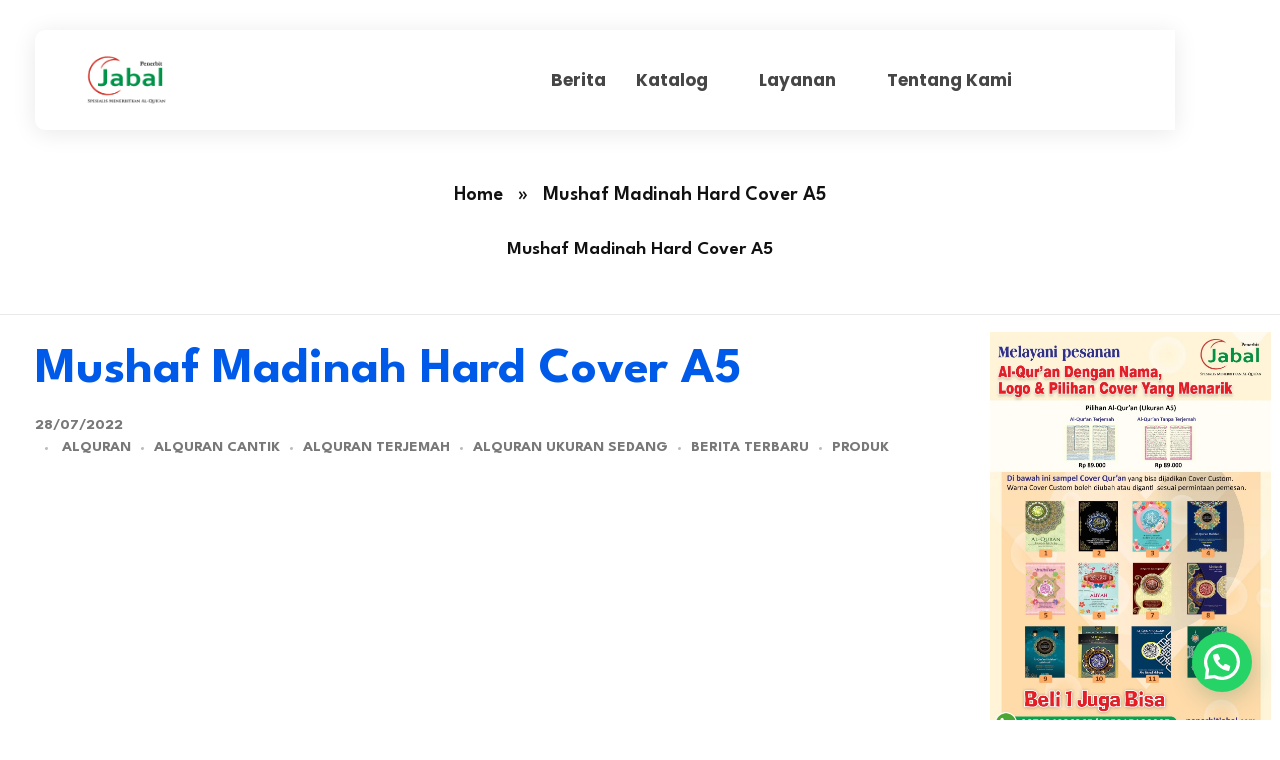

--- FILE ---
content_type: text/html; charset=UTF-8
request_url: https://penerbitjabal.com/mushaf-madinah-hc-a5/
body_size: 24971
content:
<!DOCTYPE html>
<!--[if IE 9 ]>   <html class="no-js oldie ie9 ie" lang="en-US" > <![endif]-->
<!--[if (gt IE 9)|!(IE)]><!--> <html class="no-js" lang="en-US" > <!--<![endif]-->
<head>
        <meta charset="UTF-8" >
        <meta http-equiv="X-UA-Compatible" content="IE=edge">
        <!-- devices setting -->
        <meta name="viewport"   content="initial-scale=1,user-scalable=no,width=device-width">

<!-- outputs by wp_head -->
<meta name='robots' content='index, follow, max-image-preview:large, max-snippet:-1, max-video-preview:-1' />

	<!-- This site is optimized with the Yoast SEO plugin v26.6 - https://yoast.com/wordpress/plugins/seo/ -->
	<title>Mushaf Madinah Hard Cover A5 - PENERBITJABAL.COM</title>
	<meta name="description" content="Nah kabarnya, baru-baru ini Penerbit Jabal menerbitkan Mushaf Madinah Hard Cover A5 dengan memberikan kesan mewah dan elegan." />
	<link rel="canonical" href="https://penerbitjabal.com/mushaf-madinah-hc-a5/" />
	<meta property="og:locale" content="en_US" />
	<meta property="og:type" content="article" />
	<meta property="og:title" content="Mushaf Madinah Hard Cover A5 - PENERBITJABAL.COM" />
	<meta property="og:description" content="Nah kabarnya, baru-baru ini Penerbit Jabal menerbitkan Mushaf Madinah Hard Cover A5 dengan memberikan kesan mewah dan elegan." />
	<meta property="og:url" content="https://penerbitjabal.com/mushaf-madinah-hc-a5/" />
	<meta property="og:site_name" content="Penerbit Al Quran Jabal" />
	<meta property="article:published_time" content="2022-07-28T07:27:44+00:00" />
	<meta property="article:modified_time" content="2023-04-06T07:57:19+00:00" />
	<meta property="og:image" content="https://penerbitjabal.com/wp-content/uploads/2022/07/detail-mushaf-madinah.jpeg" />
	<meta property="og:image:width" content="1280" />
	<meta property="og:image:height" content="925" />
	<meta property="og:image:type" content="image/jpeg" />
	<meta name="author" content="penerbitalquran" />
	<meta name="twitter:card" content="summary_large_image" />
	<meta name="twitter:label1" content="Written by" />
	<meta name="twitter:data1" content="penerbitalquran" />
	<meta name="twitter:label2" content="Est. reading time" />
	<meta name="twitter:data2" content="1 minute" />
	<script type="application/ld+json" class="yoast-schema-graph">{"@context":"https://schema.org","@graph":[{"@type":"Article","@id":"https://penerbitjabal.com/mushaf-madinah-hc-a5/#article","isPartOf":{"@id":"https://penerbitjabal.com/mushaf-madinah-hc-a5/"},"author":{"name":"penerbitalquran","@id":"https://penerbitjabal.com/#/schema/person/43bd676ca16c95c58a6827879a48a361"},"headline":"Mushaf Madinah Hard Cover A5","datePublished":"2022-07-28T07:27:44+00:00","dateModified":"2023-04-06T07:57:19+00:00","mainEntityOfPage":{"@id":"https://penerbitjabal.com/mushaf-madinah-hc-a5/"},"wordCount":225,"publisher":{"@id":"https://penerbitjabal.com/#organization"},"image":{"@id":"https://penerbitjabal.com/mushaf-madinah-hc-a5/#primaryimage"},"thumbnailUrl":"https://penerbitjabal.com/wp-content/uploads/2022/07/detail-mushaf-madinah.jpeg","keywords":["Grosir Al Quran","Penerbit Jabal","Percetakan Al Quran","Reseller Al Quran"],"articleSection":["Alquran","Alquran Cantik","Alquran Terjemah","Alquran Ukuran Sedang","Berita Terbaru","Produk"],"inLanguage":"en-US"},{"@type":"WebPage","@id":"https://penerbitjabal.com/mushaf-madinah-hc-a5/","url":"https://penerbitjabal.com/mushaf-madinah-hc-a5/","name":"Mushaf Madinah Hard Cover A5 - PENERBITJABAL.COM","isPartOf":{"@id":"https://penerbitjabal.com/#website"},"primaryImageOfPage":{"@id":"https://penerbitjabal.com/mushaf-madinah-hc-a5/#primaryimage"},"image":{"@id":"https://penerbitjabal.com/mushaf-madinah-hc-a5/#primaryimage"},"thumbnailUrl":"https://penerbitjabal.com/wp-content/uploads/2022/07/detail-mushaf-madinah.jpeg","datePublished":"2022-07-28T07:27:44+00:00","dateModified":"2023-04-06T07:57:19+00:00","description":"Nah kabarnya, baru-baru ini Penerbit Jabal menerbitkan Mushaf Madinah Hard Cover A5 dengan memberikan kesan mewah dan elegan.","breadcrumb":{"@id":"https://penerbitjabal.com/mushaf-madinah-hc-a5/#breadcrumb"},"inLanguage":"en-US","potentialAction":[{"@type":"ReadAction","target":["https://penerbitjabal.com/mushaf-madinah-hc-a5/"]}]},{"@type":"ImageObject","inLanguage":"en-US","@id":"https://penerbitjabal.com/mushaf-madinah-hc-a5/#primaryimage","url":"https://penerbitjabal.com/wp-content/uploads/2022/07/detail-mushaf-madinah.jpeg","contentUrl":"https://penerbitjabal.com/wp-content/uploads/2022/07/detail-mushaf-madinah.jpeg","width":1280,"height":925},{"@type":"BreadcrumbList","@id":"https://penerbitjabal.com/mushaf-madinah-hc-a5/#breadcrumb","itemListElement":[{"@type":"ListItem","position":1,"name":"Home","item":"https://penerbitjabal.com/"},{"@type":"ListItem","position":2,"name":"Mushaf Madinah Hard Cover A5"}]},{"@type":"WebSite","@id":"https://penerbitjabal.com/#website","url":"https://penerbitjabal.com/","name":"Penerbit Al Quran Jabal","description":"Penerbit Al Quran &amp; Buku Islam Berpengalaman Sejak 2004","publisher":{"@id":"https://penerbitjabal.com/#organization"},"potentialAction":[{"@type":"SearchAction","target":{"@type":"EntryPoint","urlTemplate":"https://penerbitjabal.com/?s={search_term_string}"},"query-input":{"@type":"PropertyValueSpecification","valueRequired":true,"valueName":"search_term_string"}}],"inLanguage":"en-US"},{"@type":"Organization","@id":"https://penerbitjabal.com/#organization","name":"Penerbit Jabal","url":"https://penerbitjabal.com/","logo":{"@type":"ImageObject","inLanguage":"en-US","@id":"https://penerbitjabal.com/#/schema/logo/image/","url":"https://penerbitjabal.com/wp-content/uploads/2021/07/PENERBIT-ALQURAN-JABAL-LOGO-512x512-1.png","contentUrl":"https://penerbitjabal.com/wp-content/uploads/2021/07/PENERBIT-ALQURAN-JABAL-LOGO-512x512-1.png","width":512,"height":512,"caption":"Penerbit Jabal"},"image":{"@id":"https://penerbitjabal.com/#/schema/logo/image/"}},{"@type":"Person","@id":"https://penerbitjabal.com/#/schema/person/43bd676ca16c95c58a6827879a48a361","name":"penerbitalquran","sameAs":["https://penerbitjabal.com"],"url":"https://penerbitjabal.com/author/penerbitalquran/"}]}</script>
	<!-- / Yoast SEO plugin. -->


<link rel='dns-prefetch' href='//fonts.googleapis.com' />
<link rel="alternate" type="application/rss+xml" title="Penerbit Al Quran Jabal &raquo; Feed" href="https://penerbitjabal.com/feed/" />
<link rel="alternate" type="application/rss+xml" title="Penerbit Al Quran Jabal &raquo; Comments Feed" href="https://penerbitjabal.com/comments/feed/" />
<link rel="alternate" type="application/rss+xml" title="Penerbit Al Quran Jabal &raquo; Mushaf Madinah Hard Cover A5 Comments Feed" href="https://penerbitjabal.com/mushaf-madinah-hc-a5/feed/" />
<link rel="alternate" title="oEmbed (JSON)" type="application/json+oembed" href="https://penerbitjabal.com/wp-json/oembed/1.0/embed?url=https%3A%2F%2Fpenerbitjabal.com%2Fmushaf-madinah-hc-a5%2F" />
<link rel="alternate" title="oEmbed (XML)" type="text/xml+oembed" href="https://penerbitjabal.com/wp-json/oembed/1.0/embed?url=https%3A%2F%2Fpenerbitjabal.com%2Fmushaf-madinah-hc-a5%2F&#038;format=xml" />
<style id='wp-img-auto-sizes-contain-inline-css'>
img:is([sizes=auto i],[sizes^="auto," i]){contain-intrinsic-size:3000px 1500px}
/*# sourceURL=wp-img-auto-sizes-contain-inline-css */
</style>

<link rel='stylesheet' id='wp-block-library-css' href='https://penerbitjabal.com/wp-includes/css/dist/block-library/style.min.css?ver=c3202e615bc505a37b3f3a76b1db4a76' media='all' />
<style id='classic-theme-styles-inline-css'>
/*! This file is auto-generated */
.wp-block-button__link{color:#fff;background-color:#32373c;border-radius:9999px;box-shadow:none;text-decoration:none;padding:calc(.667em + 2px) calc(1.333em + 2px);font-size:1.125em}.wp-block-file__button{background:#32373c;color:#fff;text-decoration:none}
/*# sourceURL=/wp-includes/css/classic-themes.min.css */
</style>
<style id='joinchat-button-style-inline-css'>
.wp-block-joinchat-button{border:none!important;text-align:center}.wp-block-joinchat-button figure{display:table;margin:0 auto;padding:0}.wp-block-joinchat-button figcaption{font:normal normal 400 .6em/2em var(--wp--preset--font-family--system-font,sans-serif);margin:0;padding:0}.wp-block-joinchat-button .joinchat-button__qr{background-color:#fff;border:6px solid #25d366;border-radius:30px;box-sizing:content-box;display:block;height:200px;margin:auto;overflow:hidden;padding:10px;width:200px}.wp-block-joinchat-button .joinchat-button__qr canvas,.wp-block-joinchat-button .joinchat-button__qr img{display:block;margin:auto}.wp-block-joinchat-button .joinchat-button__link{align-items:center;background-color:#25d366;border:6px solid #25d366;border-radius:30px;display:inline-flex;flex-flow:row nowrap;justify-content:center;line-height:1.25em;margin:0 auto;text-decoration:none}.wp-block-joinchat-button .joinchat-button__link:before{background:transparent var(--joinchat-ico) no-repeat center;background-size:100%;content:"";display:block;height:1.5em;margin:-.75em .75em -.75em 0;width:1.5em}.wp-block-joinchat-button figure+.joinchat-button__link{margin-top:10px}@media (orientation:landscape)and (min-height:481px),(orientation:portrait)and (min-width:481px){.wp-block-joinchat-button.joinchat-button--qr-only figure+.joinchat-button__link{display:none}}@media (max-width:480px),(orientation:landscape)and (max-height:480px){.wp-block-joinchat-button figure{display:none}}

/*# sourceURL=https://penerbitjabal.com/wp-content/plugins/creame-whatsapp-me/gutenberg/build/style-index.css */
</style>
<style id='global-styles-inline-css'>
:root{--wp--preset--aspect-ratio--square: 1;--wp--preset--aspect-ratio--4-3: 4/3;--wp--preset--aspect-ratio--3-4: 3/4;--wp--preset--aspect-ratio--3-2: 3/2;--wp--preset--aspect-ratio--2-3: 2/3;--wp--preset--aspect-ratio--16-9: 16/9;--wp--preset--aspect-ratio--9-16: 9/16;--wp--preset--color--black: #000000;--wp--preset--color--cyan-bluish-gray: #abb8c3;--wp--preset--color--white: #ffffff;--wp--preset--color--pale-pink: #f78da7;--wp--preset--color--vivid-red: #cf2e2e;--wp--preset--color--luminous-vivid-orange: #ff6900;--wp--preset--color--luminous-vivid-amber: #fcb900;--wp--preset--color--light-green-cyan: #7bdcb5;--wp--preset--color--vivid-green-cyan: #00d084;--wp--preset--color--pale-cyan-blue: #8ed1fc;--wp--preset--color--vivid-cyan-blue: #0693e3;--wp--preset--color--vivid-purple: #9b51e0;--wp--preset--gradient--vivid-cyan-blue-to-vivid-purple: linear-gradient(135deg,rgb(6,147,227) 0%,rgb(155,81,224) 100%);--wp--preset--gradient--light-green-cyan-to-vivid-green-cyan: linear-gradient(135deg,rgb(122,220,180) 0%,rgb(0,208,130) 100%);--wp--preset--gradient--luminous-vivid-amber-to-luminous-vivid-orange: linear-gradient(135deg,rgb(252,185,0) 0%,rgb(255,105,0) 100%);--wp--preset--gradient--luminous-vivid-orange-to-vivid-red: linear-gradient(135deg,rgb(255,105,0) 0%,rgb(207,46,46) 100%);--wp--preset--gradient--very-light-gray-to-cyan-bluish-gray: linear-gradient(135deg,rgb(238,238,238) 0%,rgb(169,184,195) 100%);--wp--preset--gradient--cool-to-warm-spectrum: linear-gradient(135deg,rgb(74,234,220) 0%,rgb(151,120,209) 20%,rgb(207,42,186) 40%,rgb(238,44,130) 60%,rgb(251,105,98) 80%,rgb(254,248,76) 100%);--wp--preset--gradient--blush-light-purple: linear-gradient(135deg,rgb(255,206,236) 0%,rgb(152,150,240) 100%);--wp--preset--gradient--blush-bordeaux: linear-gradient(135deg,rgb(254,205,165) 0%,rgb(254,45,45) 50%,rgb(107,0,62) 100%);--wp--preset--gradient--luminous-dusk: linear-gradient(135deg,rgb(255,203,112) 0%,rgb(199,81,192) 50%,rgb(65,88,208) 100%);--wp--preset--gradient--pale-ocean: linear-gradient(135deg,rgb(255,245,203) 0%,rgb(182,227,212) 50%,rgb(51,167,181) 100%);--wp--preset--gradient--electric-grass: linear-gradient(135deg,rgb(202,248,128) 0%,rgb(113,206,126) 100%);--wp--preset--gradient--midnight: linear-gradient(135deg,rgb(2,3,129) 0%,rgb(40,116,252) 100%);--wp--preset--font-size--small: 13px;--wp--preset--font-size--medium: 20px;--wp--preset--font-size--large: 36px;--wp--preset--font-size--x-large: 42px;--wp--preset--spacing--20: 0.44rem;--wp--preset--spacing--30: 0.67rem;--wp--preset--spacing--40: 1rem;--wp--preset--spacing--50: 1.5rem;--wp--preset--spacing--60: 2.25rem;--wp--preset--spacing--70: 3.38rem;--wp--preset--spacing--80: 5.06rem;--wp--preset--shadow--natural: 6px 6px 9px rgba(0, 0, 0, 0.2);--wp--preset--shadow--deep: 12px 12px 50px rgba(0, 0, 0, 0.4);--wp--preset--shadow--sharp: 6px 6px 0px rgba(0, 0, 0, 0.2);--wp--preset--shadow--outlined: 6px 6px 0px -3px rgb(255, 255, 255), 6px 6px rgb(0, 0, 0);--wp--preset--shadow--crisp: 6px 6px 0px rgb(0, 0, 0);}:where(.is-layout-flex){gap: 0.5em;}:where(.is-layout-grid){gap: 0.5em;}body .is-layout-flex{display: flex;}.is-layout-flex{flex-wrap: wrap;align-items: center;}.is-layout-flex > :is(*, div){margin: 0;}body .is-layout-grid{display: grid;}.is-layout-grid > :is(*, div){margin: 0;}:where(.wp-block-columns.is-layout-flex){gap: 2em;}:where(.wp-block-columns.is-layout-grid){gap: 2em;}:where(.wp-block-post-template.is-layout-flex){gap: 1.25em;}:where(.wp-block-post-template.is-layout-grid){gap: 1.25em;}.has-black-color{color: var(--wp--preset--color--black) !important;}.has-cyan-bluish-gray-color{color: var(--wp--preset--color--cyan-bluish-gray) !important;}.has-white-color{color: var(--wp--preset--color--white) !important;}.has-pale-pink-color{color: var(--wp--preset--color--pale-pink) !important;}.has-vivid-red-color{color: var(--wp--preset--color--vivid-red) !important;}.has-luminous-vivid-orange-color{color: var(--wp--preset--color--luminous-vivid-orange) !important;}.has-luminous-vivid-amber-color{color: var(--wp--preset--color--luminous-vivid-amber) !important;}.has-light-green-cyan-color{color: var(--wp--preset--color--light-green-cyan) !important;}.has-vivid-green-cyan-color{color: var(--wp--preset--color--vivid-green-cyan) !important;}.has-pale-cyan-blue-color{color: var(--wp--preset--color--pale-cyan-blue) !important;}.has-vivid-cyan-blue-color{color: var(--wp--preset--color--vivid-cyan-blue) !important;}.has-vivid-purple-color{color: var(--wp--preset--color--vivid-purple) !important;}.has-black-background-color{background-color: var(--wp--preset--color--black) !important;}.has-cyan-bluish-gray-background-color{background-color: var(--wp--preset--color--cyan-bluish-gray) !important;}.has-white-background-color{background-color: var(--wp--preset--color--white) !important;}.has-pale-pink-background-color{background-color: var(--wp--preset--color--pale-pink) !important;}.has-vivid-red-background-color{background-color: var(--wp--preset--color--vivid-red) !important;}.has-luminous-vivid-orange-background-color{background-color: var(--wp--preset--color--luminous-vivid-orange) !important;}.has-luminous-vivid-amber-background-color{background-color: var(--wp--preset--color--luminous-vivid-amber) !important;}.has-light-green-cyan-background-color{background-color: var(--wp--preset--color--light-green-cyan) !important;}.has-vivid-green-cyan-background-color{background-color: var(--wp--preset--color--vivid-green-cyan) !important;}.has-pale-cyan-blue-background-color{background-color: var(--wp--preset--color--pale-cyan-blue) !important;}.has-vivid-cyan-blue-background-color{background-color: var(--wp--preset--color--vivid-cyan-blue) !important;}.has-vivid-purple-background-color{background-color: var(--wp--preset--color--vivid-purple) !important;}.has-black-border-color{border-color: var(--wp--preset--color--black) !important;}.has-cyan-bluish-gray-border-color{border-color: var(--wp--preset--color--cyan-bluish-gray) !important;}.has-white-border-color{border-color: var(--wp--preset--color--white) !important;}.has-pale-pink-border-color{border-color: var(--wp--preset--color--pale-pink) !important;}.has-vivid-red-border-color{border-color: var(--wp--preset--color--vivid-red) !important;}.has-luminous-vivid-orange-border-color{border-color: var(--wp--preset--color--luminous-vivid-orange) !important;}.has-luminous-vivid-amber-border-color{border-color: var(--wp--preset--color--luminous-vivid-amber) !important;}.has-light-green-cyan-border-color{border-color: var(--wp--preset--color--light-green-cyan) !important;}.has-vivid-green-cyan-border-color{border-color: var(--wp--preset--color--vivid-green-cyan) !important;}.has-pale-cyan-blue-border-color{border-color: var(--wp--preset--color--pale-cyan-blue) !important;}.has-vivid-cyan-blue-border-color{border-color: var(--wp--preset--color--vivid-cyan-blue) !important;}.has-vivid-purple-border-color{border-color: var(--wp--preset--color--vivid-purple) !important;}.has-vivid-cyan-blue-to-vivid-purple-gradient-background{background: var(--wp--preset--gradient--vivid-cyan-blue-to-vivid-purple) !important;}.has-light-green-cyan-to-vivid-green-cyan-gradient-background{background: var(--wp--preset--gradient--light-green-cyan-to-vivid-green-cyan) !important;}.has-luminous-vivid-amber-to-luminous-vivid-orange-gradient-background{background: var(--wp--preset--gradient--luminous-vivid-amber-to-luminous-vivid-orange) !important;}.has-luminous-vivid-orange-to-vivid-red-gradient-background{background: var(--wp--preset--gradient--luminous-vivid-orange-to-vivid-red) !important;}.has-very-light-gray-to-cyan-bluish-gray-gradient-background{background: var(--wp--preset--gradient--very-light-gray-to-cyan-bluish-gray) !important;}.has-cool-to-warm-spectrum-gradient-background{background: var(--wp--preset--gradient--cool-to-warm-spectrum) !important;}.has-blush-light-purple-gradient-background{background: var(--wp--preset--gradient--blush-light-purple) !important;}.has-blush-bordeaux-gradient-background{background: var(--wp--preset--gradient--blush-bordeaux) !important;}.has-luminous-dusk-gradient-background{background: var(--wp--preset--gradient--luminous-dusk) !important;}.has-pale-ocean-gradient-background{background: var(--wp--preset--gradient--pale-ocean) !important;}.has-electric-grass-gradient-background{background: var(--wp--preset--gradient--electric-grass) !important;}.has-midnight-gradient-background{background: var(--wp--preset--gradient--midnight) !important;}.has-small-font-size{font-size: var(--wp--preset--font-size--small) !important;}.has-medium-font-size{font-size: var(--wp--preset--font-size--medium) !important;}.has-large-font-size{font-size: var(--wp--preset--font-size--large) !important;}.has-x-large-font-size{font-size: var(--wp--preset--font-size--x-large) !important;}
:where(.wp-block-post-template.is-layout-flex){gap: 1.25em;}:where(.wp-block-post-template.is-layout-grid){gap: 1.25em;}
:where(.wp-block-term-template.is-layout-flex){gap: 1.25em;}:where(.wp-block-term-template.is-layout-grid){gap: 1.25em;}
:where(.wp-block-columns.is-layout-flex){gap: 2em;}:where(.wp-block-columns.is-layout-grid){gap: 2em;}
:root :where(.wp-block-pullquote){font-size: 1.5em;line-height: 1.6;}
/*# sourceURL=global-styles-inline-css */
</style>
<link rel='stylesheet' id='auxin-base-css' href='https://penerbitjabal.com/wp-content/themes/phlox-pro/css/base.css?ver=5.17.7' media='all' />
<link rel='stylesheet' id='auxin-front-icon-css' href='https://penerbitjabal.com/wp-content/themes/phlox-pro/css/auxin-icon.css?ver=5.17.7' media='all' />
<link rel='stylesheet' id='auxin-main-css' href='https://penerbitjabal.com/wp-content/themes/phlox-pro/css/main.css?ver=5.17.7' media='all' />
<link rel='stylesheet' id='auxin-child-css' href='https://penerbitjabal.com/wp-content/themes/phlox-pro-child/style.css?ver=5.17.7' media='all' />
<link rel='stylesheet' id='auxin-fonts-google-css' href='//fonts.googleapis.com/css?family=League+Spartan%3A100%2C200%2C300%2Cregular%2C500%2C600%2C700%2C800%2C900&#038;ver=5.7' media='all' />
<link rel='stylesheet' id='auxin-custom-css' href='https://penerbitjabal.com/wp-content/uploads/phlox-pro/custom.css?ver=5.7' media='all' />
<link rel='stylesheet' id='auxin-go-pricing-css' href='https://penerbitjabal.com/wp-content/themes/phlox-pro/css/go-pricing.css?ver=5.17.7' media='all' />
<link rel='stylesheet' id='elementor-frontend-css' href='https://penerbitjabal.com/wp-content/plugins/elementor/assets/css/frontend.min.css?ver=3.34.0' media='all' />
<link rel='stylesheet' id='elementor-post-4669-css' href='https://penerbitjabal.com/wp-content/uploads/elementor/css/post-4669.css?ver=1766460397' media='all' />
<link rel='stylesheet' id='elementor-post-4668-css' href='https://penerbitjabal.com/wp-content/uploads/elementor/css/post-4668.css?ver=1766460398' media='all' />
<link rel='stylesheet' id='widget-heading-css' href='https://penerbitjabal.com/wp-content/plugins/elementor/assets/css/widget-heading.min.css?ver=3.34.0' media='all' />
<link rel='stylesheet' id='widget-icon-list-css' href='https://penerbitjabal.com/wp-content/plugins/elementor/assets/css/widget-icon-list.min.css?ver=3.34.0' media='all' />
<link rel='stylesheet' id='elementor-gf-local-poppins-css' href='https://penerbitjabal.com/wp-content/uploads/elementor/google-fonts/css/poppins.css?ver=1742262040' media='all' />
<link rel='stylesheet' id='elementor-icons-shared-0-css' href='https://penerbitjabal.com/wp-content/plugins/elementor/assets/lib/font-awesome/css/fontawesome.min.css?ver=5.15.3' media='all' />
<link rel='stylesheet' id='elementor-icons-fa-brands-css' href='https://penerbitjabal.com/wp-content/plugins/elementor/assets/lib/font-awesome/css/brands.min.css?ver=5.15.3' media='all' />
<link rel='stylesheet' id='elementor-icons-fa-solid-css' href='https://penerbitjabal.com/wp-content/plugins/elementor/assets/lib/font-awesome/css/solid.min.css?ver=5.15.3' media='all' />
<script src="https://penerbitjabal.com/wp-includes/js/jquery/jquery.min.js?ver=3.7.1" id="jquery-core-js"></script>
<script src="https://penerbitjabal.com/wp-includes/js/jquery/jquery-migrate.min.js?ver=3.4.1" id="jquery-migrate-js"></script>
<script src="https://penerbitjabal.com/wp-content/plugins/auxin-pro-tools/admin/assets/js/elementor/widgets.js?ver=1.9.5" id="auxin-elementor-pro-widgets-js"></script>
<script id="auxin-modernizr-js-extra">
var auxin = {"ajax_url":"https://penerbitjabal.com/wp-admin/admin-ajax.php","is_rtl":"","is_reponsive":"1","is_framed":"","frame_width":"20","wpml_lang":"en","uploadbaseurl":"https://penerbitjabal.com/wp-content/uploads","nonce":"e3da4ac99e"};
//# sourceURL=auxin-modernizr-js-extra
</script>
<script id="auxin-modernizr-js-before">
/* < ![CDATA[ */
function auxinNS(n){for(var e=n.split("."),a=window,i="",r=e.length,t=0;r>t;t++)"window"!=e[t]&&(i=e[t],a[i]=a[i]||{},a=a[i]);return a;}
/* ]]> */
//# sourceURL=auxin-modernizr-js-before
</script>
<script src="https://penerbitjabal.com/wp-content/themes/phlox-pro/js/solo/modernizr-custom.min.js?ver=5.17.7" id="auxin-modernizr-js"></script>
<link rel="https://api.w.org/" href="https://penerbitjabal.com/wp-json/" /><link rel="alternate" title="JSON" type="application/json" href="https://penerbitjabal.com/wp-json/wp/v2/posts/6802" /><link rel="EditURI" type="application/rsd+xml" title="RSD" href="https://penerbitjabal.com/xmlrpc.php?rsd" />
    <meta name="title"       content="Mushaf Madinah Hard Cover A5" />
    <meta name="description" content="Nama Produk :&nbsp;Mushaf Madinah Hard Cover A5Harga Produk :&nbsp;Rp 65.000,- ( 65 Ribu )Penerbit :&nbsp;Penerbit JabalSpesifikasi Produk : Detail Mushaf Madinah Hard Cover A5 Kualitas ibadah kita sering dipengaruhi oleh kualitas perlengkapan yang kita gunakan. Tidak terkecuali saat membaca Al Quran,&nbsp;Penerbit Jabal&nbsp;menghadirkan&nbsp;“Mushaf Madinah Hard Cover A5”&nbsp;ini bukan untuk kesan mewah dan elegan saja, namun juga [&hellip;]" />
        <link rel="image_src"    href="https://penerbitjabal.com/wp-content/uploads/2022/07/detail-mushaf-madinah-90x90.jpeg" />
    <!-- Chrome, Firefox OS and Opera -->
<meta name="theme-color" content="rgb(0, 91, 234)" />
<!-- Windows Phone -->
<meta name="msapplication-navbutton-color" content="rgb(0, 91, 234)" />
<!-- iOS Safari -->
<meta name="apple-mobile-web-app-capable" content="yes">
<meta name="apple-mobile-web-app-status-bar-style" content="black-translucent">

<!-- pingback -->
<link rel="pingback" href="https://penerbitjabal.com/xmlrpc.php">
<meta name="generator" content="Elementor 3.34.0; features: additional_custom_breakpoints; settings: css_print_method-external, google_font-enabled, font_display-auto">
			<style>
				.e-con.e-parent:nth-of-type(n+4):not(.e-lazyloaded):not(.e-no-lazyload),
				.e-con.e-parent:nth-of-type(n+4):not(.e-lazyloaded):not(.e-no-lazyload) * {
					background-image: none !important;
				}
				@media screen and (max-height: 1024px) {
					.e-con.e-parent:nth-of-type(n+3):not(.e-lazyloaded):not(.e-no-lazyload),
					.e-con.e-parent:nth-of-type(n+3):not(.e-lazyloaded):not(.e-no-lazyload) * {
						background-image: none !important;
					}
				}
				@media screen and (max-height: 640px) {
					.e-con.e-parent:nth-of-type(n+2):not(.e-lazyloaded):not(.e-no-lazyload),
					.e-con.e-parent:nth-of-type(n+2):not(.e-lazyloaded):not(.e-no-lazyload) * {
						background-image: none !important;
					}
				}
			</style>
			<link rel="icon" href="https://penerbitjabal.com/wp-content/uploads/2024/11/logo-favicon-penerbit-jabal-penerbit-alquran-bandung-150x150.png" sizes="32x32" />
<link rel="icon" href="https://penerbitjabal.com/wp-content/uploads/2024/11/logo-favicon-penerbit-jabal-penerbit-alquran-bandung-300x300.png" sizes="192x192" />
<link rel="apple-touch-icon" href="https://penerbitjabal.com/wp-content/uploads/2024/11/logo-favicon-penerbit-jabal-penerbit-alquran-bandung-300x300.png" />
<meta name="msapplication-TileImage" content="https://penerbitjabal.com/wp-content/uploads/2024/11/logo-favicon-penerbit-jabal-penerbit-alquran-bandung-300x300.png" />
<!-- end wp_head -->
</head>


<body data-rsssl=1 class="wp-singular post-template-default single single-post postid-6802 single-format-standard wp-custom-logo wp-theme-phlox-pro wp-child-theme-phlox-pro-child auxin-pro elementor-default elementor-kit-4642 phlox-pro aux-dom-unready aux-full-width aux-resp aux-fhd aux-top-sticky  aux-page-animation-off _auxels"  data-framed="">


<div id="inner-body">

    <header class="aux-elementor-header" id="site-elementor-header" itemscope="itemscope" itemtype="https://schema.org/WPHeader" data-sticky-height="80"  >
        <div class="aux-wrapper">
            <div class="aux-header aux-header-elements-wrapper">
            		<header data-elementor-type="header" data-elementor-id="4669" class="elementor elementor-4669" data-elementor-post-type="elementor_library">
					<section class="elementor-section elementor-top-section elementor-element elementor-element-1412443 aux-corporate-header elementor-section-content-middle elementor-section-boxed elementor-section-height-default elementor-section-height-default" data-id="1412443" data-element_type="section">
						<div class="elementor-container elementor-column-gap-no">
					<div class="aux-parallax-section elementor-column elementor-col-100 elementor-top-column elementor-element elementor-element-16ef858" data-id="16ef858" data-element_type="column" data-settings="{&quot;background_background&quot;:&quot;classic&quot;}">
			<div class="elementor-widget-wrap elementor-element-populated">
						<div class="elementor-element elementor-element-a265494 elementor-widget__width-initial elementor-widget elementor-widget-aux_logo" data-id="a265494" data-element_type="widget" data-widget_type="aux_logo.default">
				<div class="elementor-widget-container">
					<div class="aux-widget-logo"><a class="aux-logo-anchor aux-has-logo" title="Penerbit Al Quran Jabal" href="https://penerbitjabal.com/"><img width="1772" height="1085" src="https://penerbitjabal.com/wp-content/uploads/2021/07/Logo-Jabal-2021-Fix-1.png" class="aux-attachment aux-featured-image attachment-1772x1085 aux-attachment-id-2410 " alt="penerbit alquran" data-ratio="1.63" data-original-w="1772" /></a><section class="aux-logo-text"><h3 class="site-title"><a href="https://penerbitjabal.com/" title="Penerbit Al Quran Jabal">Penerbit Al Quran Jabal</a></h3><p class="site-description">Penerbit Al Quran &amp; Buku Islam Berpengalaman Sejak 2004</p></section></div>				</div>
				</div>
				<div class="elementor-element elementor-element-1e84131 elementor-widget__width-auto elementor-widget-tablet__width-auto elementor-widget elementor-widget-aux_menu_box" data-id="1e84131" data-element_type="widget" data-widget_type="aux_menu_box.default">
				<div class="elementor-widget-container">
					<div class="aux-elementor-header-menu aux-nav-menu-element aux-nav-menu-element-1e84131"><div class="aux-burger-box" data-target-panel="offcanvas" data-target-content=".elementor-element-1e84131 .aux-master-menu"><div class="aux-burger aux-regular-small"><span class="mid-line"></span></div></div><!-- start master menu -->
<nav id="master-menu-elementor-1e84131" class="menu-menu-penerbit-alquran-jabal-container">

	<ul id="menu-menu-penerbit-alquran-jabal" class="aux-master-menu aux-no-js aux-skin-classic-center aux-fade-nav aux-with-indicator aux-horizontal" data-type="horizontal"  data-switch-type="toggle" data-switch-parent=".elementor-element-1e84131 .aux-offcanvas-menu .offcanvas-content" data-switch-width="768"  >
		<!-- start single menu -->
		<li id="menu-item-5285" class="menu-item menu-item-type-custom menu-item-object-custom menu-item-5285 aux-menu-depth-0 aux-menu-root-1 aux-menu-item">
			<a href="https://penerbitjabal.com/berita-terbaru" class="aux-item-content">
				<span class="aux-menu-label">Berita</span>
			</a>
		</li>
		<!-- end single menu -->

		<!-- start submenu -->
		<li id="menu-item-305" class="menu-item menu-item-type-custom menu-item-object-custom menu-item-has-children menu-item-305 aux-menu-depth-0 aux-menu-root-2 aux-menu-item">
			<a href="https://penerbitjabal.com/katalog-produk" class="aux-item-content">
				<span class="aux-menu-label">Katalog</span>
			</a>

		<ul class="sub-menu aux-submenu">
			<li id="menu-item-7170" class="menu-item menu-item-type-custom menu-item-object-custom menu-item-7170 aux-menu-depth-1 aux-menu-item">
				<a href="https://penerbitjabal.com/katalog-produk/" class="aux-item-content">
					<span class="aux-menu-label">Al-Qur&#8217;an</span>
				</a>
			</li>
			<li id="menu-item-7168" class="menu-item menu-item-type-custom menu-item-object-custom menu-item-7168 aux-menu-depth-1 aux-menu-item">
				<a href="https://penerbitjabal.com/buku-anak-penerbit-jabal/" class="aux-item-content">
					<span class="aux-menu-label">Buku Anak</span>
				</a>
			</li>
			<li id="menu-item-7169" class="menu-item menu-item-type-custom menu-item-object-custom menu-item-7169 aux-menu-depth-1 aux-menu-item">
				<a href="https://penerbitjabal.com/buku-islam-penerbit-jabal/" class="aux-item-content">
					<span class="aux-menu-label">Buku Islam</span>
				</a>
			</li>
		</ul>
		</li>
		<!-- end submenu -->

		<!-- start submenu -->
		<li id="menu-item-4712" class="menu-item menu-item-type-custom menu-item-object-custom menu-item-has-children menu-item-4712 aux-menu-depth-0 aux-menu-root-3 aux-menu-item">
			<a href="#" class="aux-item-content">
				<span class="aux-menu-label">Layanan</span>
			</a>

		<ul class="sub-menu aux-submenu">
			<li id="menu-item-825" class="menu-item menu-item-type-post_type menu-item-object-page menu-item-825 aux-menu-depth-1 aux-menu-item">
				<a href="https://penerbitjabal.com/agen-reseller/" class="aux-item-content">
					<span class="aux-menu-label">Keagenan</span>
				</a>
			</li>
			<li id="menu-item-304" class="menu-item menu-item-type-custom menu-item-object-custom menu-item-304 aux-menu-depth-1 aux-menu-item">
				<a href="https://percetakanalquran.com/" class="aux-item-content">
					<span class="aux-menu-label">Custom Al-Qur&#8217;an</span>
				</a>
			</li>
			<li id="menu-item-6896" class="menu-item menu-item-type-custom menu-item-object-custom menu-item-6896 aux-menu-depth-1 aux-menu-item">
				<a href="https://percetakanyasin.id" class="aux-item-content">
					<span class="aux-menu-label">Percetakan Yasin</span>
				</a>
			</li>
		</ul>
		</li>
		<!-- end submenu -->
		<!-- start single menu -->
		<li id="menu-item-4713" class="menu-item menu-item-type-custom menu-item-object-custom menu-item-4713 aux-menu-depth-0 aux-menu-root-4 aux-menu-item">
			<a href="https://penerbitjabal.com/tentang-kami" class="aux-item-content">
				<span class="aux-menu-label">Tentang Kami</span>
			</a>
		</li>
		<!-- end single menu -->
	</ul>

</nav>
<!-- end master menu -->
<section class="aux-offcanvas-menu aux-pin-right"><div class="aux-panel-close"><div class="aux-close aux-cross-symbol aux-thick-medium"></div></div><div class="offcanvas-header"></div><div class="offcanvas-content"></div><div class="offcanvas-footer"></div></section></div><style>@media only screen and (min-width: 769px) { .elementor-element-1e84131 .aux-burger-box { display: none } }</style>				</div>
				</div>
					</div>
		</div>
					</div>
		</section>
				</header>
		            </div><!-- end of header-elements -->
        </div><!-- end of wrapper -->
    </header><!-- end header -->
        <header id="site-title" class="page-title-section">

            <div class="page-header aux-wrapper aux-auto-height aux-boxed-container aux-center aux-top aux-dark aux-arrow-none" style="display:block; "   >

                
                <div class="aux-container" >

                    <p class="aux-breadcrumbs"><span><span><a href="https://penerbitjabal.com/">Home</a></span> » <span class="breadcrumb_last" aria-current="page">Mushaf Madinah Hard Cover A5</span></span></p>
                                        <div class="aux-page-title-entry">
                                            <div class="aux-page-title-box">
                                                <section class="page-title-group" >
                                                                <h1 class="page-title">Mushaf Madinah Hard Cover A5</h1>
                                                            </section>

                                                    </div>
                    </div><!-- end title entry -->
                                    </div>

                
            </div><!-- end page header -->
        </header> <!-- end page header -->
        
    <main id="main" class="aux-main aux-territory  aux-single aux-boxed-container right-sidebar aux-has-sidebar aux-sidebar-style-simple aux-user-entry" >
        <div class="aux-wrapper">
            <div class="aux-container aux-fold">

                <div id="primary" class="aux-primary" >
                    <div class="content" role="main"  >

                                                            <article class="aux-simple-context post-6802 post type-post status-publish format-standard has-post-thumbnail hentry category-alquran category-alquran-cantik category-alquran-terjemah category-alquran-ukuran-sedang category-berita category-produk tag-grosir-al-quran tag-penerbit-jabal tag-percetakan-al-quran tag-reseller-al-quran" >

                                                                                        <div class="entry-media">
                                                                                            </div>
                                                                                        <div class="entry-main">

                                                <header class="entry-header ">
                                                <h2 class="entry-title ">Mushaf Madinah Hard Cover A5</h2>                                                    <div class="entry-format">
                                                        <div class="post-format"> </div>
                                                    </div>
                                                </header>

                                                                                                <div class="entry-info ">
                                                                                                        <div class="entry-date"><time datetime="2022-07-28T14:27:44+07:00" >28/07/2022</time></div>
                                                                                                        <div class="entry-tax">
                                                                                                                <a href="https://penerbitjabal.com/category/alquran/" title="View all posts in Alquran" rel="category" >Alquran</a><a href="https://penerbitjabal.com/category/alquran/alquran-cantik/" title="View all posts in Alquran Cantik" rel="category" >Alquran Cantik</a><a href="https://penerbitjabal.com/category/alquran/alquran-terjemah/" title="View all posts in Alquran Terjemah" rel="category" >Alquran Terjemah</a><a href="https://penerbitjabal.com/category/alquran/alquran-ukuran-sedang/" title="View all posts in Alquran Ukuran Sedang" rel="category" >Alquran Ukuran Sedang</a><a href="https://penerbitjabal.com/category/berita/" title="View all posts in Berita Terbaru" rel="category" >Berita Terbaru</a><a href="https://penerbitjabal.com/category/produk/" title="View all posts in Produk" rel="category" >Produk</a>                                                    </div>
                                                                                                    </div>
                                                
                                                <div class="entry-content">
                                                    
<figure class="wp-block-embed aligncenter is-type-video is-provider-youtube wp-block-embed-youtube wp-embed-aspect-16-9 wp-has-aspect-ratio"><div class="wp-block-embed__wrapper">
<iframe title="Mushaf Madinah Hard Cover A5 | Penerbit Jabal" width="1700" height="956" src="https://www.youtube.com/embed/ysmibz4Kygk?feature=oembed" frameborder="0" allow="accelerometer; autoplay; clipboard-write; encrypted-media; gyroscope; picture-in-picture" allowfullscreen></iframe>
</div></figure>



<p><strong>Nama Produk :&nbsp;</strong>Mushaf Madinah Hard Cover A5<strong><br>Harga Produk :&nbsp;</strong>Rp 65.000,- ( 65 Ribu )<strong><br>Penerbit :&nbsp;</strong><a href="https://penerbitjabal.com/" target="_blank" rel="noreferrer noopener">Penerbit Jabal</a><strong><br>Spesifikasi Produk :</strong></p>



<ul class="wp-block-list">
<li>Hal : 632 hal</li>



<li>Kertasisi : Quranic paper premium (QPP)</li>



<li>Cover : Hard Cover</li>



<li>Warna Cover : Hijau &amp; Hitam</li>



<li>Berat : 700 gram</li>



<li>Ukuran : A5 15 x 21cm (sedang)</li>
</ul>



<h3 class="wp-block-heading">Detail Mushaf Madinah Hard Cover A5</h3>



<figure class="wp-block-gallery aligncenter has-nested-images columns-default is-cropped wp-block-gallery-1 is-layout-flex wp-block-gallery-is-layout-flex">
<figure class="wp-block-image size-large"><a href="https://penerbitjabal.com/wp-content/uploads/2022/07/Mushaf-Madinah-Hard-Cover-A5-1.jpeg"><img fetchpriority="high" decoding="async" width="1024" height="1024" data-id="6806" src="https://penerbitjabal.com/wp-content/uploads/2022/07/Mushaf-Madinah-Hard-Cover-A5-1-1024x1024.jpeg" alt="Mushaf Madinah Hard Cover A5" class="wp-image-6806" srcset="https://penerbitjabal.com/wp-content/uploads/2022/07/Mushaf-Madinah-Hard-Cover-A5-1-1024x1024.jpeg 1024w, https://penerbitjabal.com/wp-content/uploads/2022/07/Mushaf-Madinah-Hard-Cover-A5-1-300x300.jpeg 300w, https://penerbitjabal.com/wp-content/uploads/2022/07/Mushaf-Madinah-Hard-Cover-A5-1-150x150.jpeg 150w, https://penerbitjabal.com/wp-content/uploads/2022/07/Mushaf-Madinah-Hard-Cover-A5-1-768x768.jpeg 768w" sizes="(max-width: 1024px) 100vw, 1024px" /></a></figure>



<figure class="wp-block-image size-large"><a href="https://penerbitjabal.com/wp-content/uploads/2022/07/Mushaf-Madinah-Hard-Cover-A5-3-e1658992685718.jpeg"><img decoding="async" width="1024" height="1024" data-id="6804" src="https://penerbitjabal.com/wp-content/uploads/2022/07/Mushaf-Madinah-Hard-Cover-A5-3-e1658992685718-1024x1024.jpeg" alt="Mushaf Madinah Hard Cover A5" class="wp-image-6804" srcset="https://penerbitjabal.com/wp-content/uploads/2022/07/Mushaf-Madinah-Hard-Cover-A5-3-e1658992685718-1024x1024.jpeg 1024w, https://penerbitjabal.com/wp-content/uploads/2022/07/Mushaf-Madinah-Hard-Cover-A5-3-e1658992685718-300x300.jpeg 300w, https://penerbitjabal.com/wp-content/uploads/2022/07/Mushaf-Madinah-Hard-Cover-A5-3-e1658992685718-150x150.jpeg 150w, https://penerbitjabal.com/wp-content/uploads/2022/07/Mushaf-Madinah-Hard-Cover-A5-3-e1658992685718-768x768.jpeg 768w" sizes="(max-width: 1024px) 100vw, 1024px" /></a></figure>
</figure>


<div class="wp-block-image">
<figure class="aligncenter size-full"><a href="https://penerbitjabal.com/wp-content/uploads/2022/07/detail-mushaf-madinah.jpeg"><img decoding="async" width="1280" height="925" src="https://penerbitjabal.com/wp-content/uploads/2022/07/detail-mushaf-madinah.jpeg" alt="mushaf madinah" class="wp-image-6807"/></a></figure>
</div>


<p>Kualitas ibadah kita sering dipengaruhi oleh kualitas perlengkapan yang kita gunakan. Tidak terkecuali saat membaca Al Quran,&nbsp;<strong>Penerbit Jabal</strong>&nbsp;menghadirkan&nbsp;<strong>“Mushaf Madinah Hard Cover A5”</strong>&nbsp;ini bukan untuk kesan mewah dan elegan saja, namun juga agar lebih nyaman dipegang saat membaca Al Quran.</p>



<h3 class="wp-block-heading">Keistimewaan Mushaf Madinah Hard Cover A5</h3>



<ol class="wp-block-list">
<li>Ringkasan Tafsir Ibnu Katsir</li>



<li>Ringkasan Tafsir Ath Thabari</li>



<li>Ringkasan Asbabun Nuzul Jalaluddin As-Suyuthi</li>



<li>Ringkasan Hadits Bukhari &amp; Muslim</li>
</ol>



<p>Tunggu Apa Lagi, Segera Miliki Mushaf Madinah dari Penerbit Jabal! Jadikan hari-harimu penuh pahala dengan bacaan Al Quran. Ingat ya, pastikan Anda memiliki Mushaf Al Quran yang ada logo jabal nya yaa…</p>



<p>Barang 100% baru dan original&nbsp;<a href="https://penerbitjabal.co.id/product-tag/produk-jabal/" target="_blank" rel="noreferrer noopener">produk jabal</a>!</p>



<p><strong>Klik tombol di bawah ini untuk pemesanan</strong></p>



<figure class="wp-block-image"><a href="http://wa.me/6285315129995"><img decoding="async" src="https://penerbitjabal.com/wp-content/uploads/2021/06/whatsapp.png" alt="This image has an empty alt attribute; its file name is whatsapp.png"/></a></figure>



<p><strong>Informasi dan Pemesanan :</strong><br>No. WhatsApp 1: 0878 2408 6365<br>No. WhatsApp 2 : 0853 1512 9995<br>Alamat : Jl. Desa Cipadung No 47 Cibiru Bandung Jawa Barat, Indonesia</p>



<p><strong>Produk Al Quran Lainnya :</strong></p>



<ul class="wp-block-list">
<li><a href="https://penerbitjabal.com/daftar-isi-buku-sirah-nabawiyah-shafiyyurrahman/" target="_blank" rel="noreferrer noopener">Daftar Isi Buku Sirah Nabawiyah Shafiyyurahman</a></li>
</ul>



<ul class="wp-block-list">
<li><a href="https://penerbitjabal.com/mushaf-aqilah-hard-cover-a6/" target="_blank" rel="noreferrer noopener">Mushaf Aqilah Hard Cover A6</a></li>
</ul>



<ul class="wp-block-list">
<li><a href="https://penerbitjabal.com/mushaf-mufassir-cover-kain-a6/" target="_blank" rel="noreferrer noopener">Mushaf Mufassir Cover Kain A6</a></li>
</ul>



<ul class="wp-block-list">
<li><a href="https://penerbitjabal.com/marwah-hard-cover-a6/" target="_blank" rel="noreferrer noopener">Mushaf Marwah Hard Cover A6</a></li>
</ul>



<ul class="wp-block-list">
<li><a href="https://penerbitjabal.com/alquran-mushaf-al-azhar-hard-cover-a4/" target="_blank" rel="noreferrer noopener">Mushaf Al Azhar Hard Cover A4</a></li>
</ul>
<div class="clear"></div>                                                </div>

                                                                                                <footer class="entry-meta">
                                                                                                                                                        <div class="entry-tax">
                                                            <span>Tags: </span><a href="https://penerbitjabal.com/tag/grosir-al-quran/" rel="tag">Grosir Al Quran</a><i>, </i><a href="https://penerbitjabal.com/tag/penerbit-jabal/" rel="tag">Penerbit Jabal</a><i>, </i><a href="https://penerbitjabal.com/tag/percetakan-al-quran/" rel="tag">Percetakan Al Quran</a><i>, </i><a href="https://penerbitjabal.com/tag/reseller-al-quran/" rel="tag">Reseller Al Quran</a>                                                        </div>
                                                                                                        <div class="aux-single-post-share">
                                                             <div class="aux-tooltip-socials aux-tooltip-dark aux-socials aux-icon-left aux-medium aux-tooltip-social-no-text"  >
                                                                 <span class="aux-icon auxicon-share-1" ></span>
                                                             </div>
                                                         </div>
                                                    
                                                </footer>
                                                                                            </div>


                                            
    <nav class="aux-next-prev-posts nav-skin-boxed-image">

                <section class="np-prev-section "  style="background-image: linear-gradient( rgba(255, 255, 255, 0.8), rgba(255, 255, 255, 0.8) ), url();" >
            <a href="https://penerbitjabal.com/jangan-takut-miskin/">
                <div class="np-arrow">
                                        <div class="aux-arrow-nav aux-hover-slide aux-round aux-outline aux-medium">
                        <span class="aux-overlay"></span>
                        <span class="aux-svg-arrow aux-medium-left"></span>
                        <span class="aux-hover-arrow aux-svg-arrow aux-medium-left aux-white"></span>
                    </div>
                                    </div>
                <p class="np-nav-text">Previous Post</p>
                                <h4 class="np-title">Jangan Takut Miskin, Orang Islam Harus Tahu Ini!</h4>
                            </a>
        </section>
        
        
                <section class="np-next-section " style="background-image: linear-gradient( rgba(255, 255, 255, 0.8), rgba(255, 255, 255, 0.8) ), url();" >
            <a href="https://penerbitjabal.com/kematian-si-penghancur-kelezatan/">
                <div class="np-arrow">
                                        <div class="aux-arrow-nav aux-hover-slide aux-round aux-outline aux-medium">
                        <span class="aux-overlay"></span>
                        <span class="aux-svg-arrow aux-medium-right"></span>
                        <span class="aux-hover-arrow aux-svg-arrow aux-medium-right aux-white"></span>
                    </div>
                                    </div>
                <p class="np-nav-text">Next Post</p>
                                <h4 class="np-title">Muhasabah Diri: Kematian Si Penghancur Kelezatan</h4>
                            </a>
        </section>
        
    </nav>


                                            
                                       </article>


<!-- You can start editing here. -->

    <div id="comments" class="aux-comments">

        <h3 class="comments-title">
            2 Responses        </h3>

        
        <ol class="aux-commentlist skin-arrow-links">
                   <li>
         <article class="pingback even thread-even depth-1" id="comment-1514">
                      <header class="comment-author vcard">
              <cite class="fn"><a href="https://penerbitjabal.com/mushaf-aliyah-hard-cover-a6/" class="url" rel="ugc">Mushaf Aliyah Hard Cover A6 - Penerbitjabal.com</a></cite>              <time><a href="https://penerbitjabal.com/mushaf-madinah-hc-a5/#comment-1514">18/08/2022 at 10:38</a></time>
                                       </header>

           <div class="comment-body">
               <p>[&#8230;] Mushaf Madinah Hard Cover A5 [&#8230;]</p>
           </div>

           <nav class="comment-reply-nav">
                        </nav>
         </article>
        <!-- </li> is added by wordpress automatically -->
    </li><!-- #comment-## -->
       <li>
         <article class="pingback odd alt thread-odd thread-alt depth-1" id="comment-1518">
                      <header class="comment-author vcard">
              <cite class="fn"><a href="https://percetakanalquran.com/mushaf-aliyah-hard-cover-a6/" class="url" rel="ugc external nofollow">Mushaf Aliyah Hard Cover A6 - Percetakanalquran.com</a></cite>              <time><a href="https://penerbitjabal.com/mushaf-madinah-hc-a5/#comment-1518">18/08/2022 at 10:47</a></time>
                                       </header>

           <div class="comment-body">
               <p>[&#8230;] Mushaf Madinah Hard Cover A5 [&#8230;]</p>
           </div>

           <nav class="comment-reply-nav">
                        </nav>
         </article>
        <!-- </li> is added by wordpress automatically -->
    </li><!-- #comment-## -->
        </ol>

        
    </div>

    <div class="clear"></div>




                    </div><!-- end content -->
                </div><!-- end primary -->


                
            <aside class="aux-sidebar aux-sidebar-primary">
                <div class="sidebar-inner">
                    <div class="sidebar-content">
<div class="aux-widget-area"><section id="block-9" class=" aux-open widget-container widget_block widget_media_image"><div class="wp-block-image is-style-default">
<figure class="aligncenter size-full"><a href="https://penerbitjabal.com/wp-content/uploads/2024/11/custom-quran-penerbit-jabal-alquran-custom-1.jpeg" target="_blank" rel=" noreferrer noopener"><img loading="lazy" decoding="async" width="1115" height="1600" src="https://penerbitjabal.com/wp-content/uploads/2024/11/custom-quran-penerbit-jabal-alquran-custom-1.jpeg" alt="custom cetak quran cover nama" class="wp-image-9758" srcset="https://penerbitjabal.com/wp-content/uploads/2024/11/custom-quran-penerbit-jabal-alquran-custom-1.jpeg 1115w, https://penerbitjabal.com/wp-content/uploads/2024/11/custom-quran-penerbit-jabal-alquran-custom-1-1070x1536.jpeg 1070w" sizes="(max-width: 1115px) 100vw, 1115px" /></a></figure>
</div></section><section id="block-11" class=" aux-open widget-container widget_block widget_media_image"><div class="wp-block-image is-style-default">
<figure class="aligncenter size-full"><a href="https://api.whatsapp.com/send/?phone=6285315129995&amp;text=Assalamualaikum%20Penerbit+Jabal.+Saya+ingin+memesan+Al-Qur%27an+Custom.+Mohon+dibantu%20untuk%20pemesanan%20via%20WhatsApp.%20&amp;type=phone_number&amp;app_absent=0" target="_blank" rel=" noreferrer noopener"><img loading="lazy" decoding="async" width="800" height="800" src="https://penerbitjabal.com/wp-content/uploads/2024/11/al-quran-palestina.webp" alt="al quran palestina cetak custom" class="wp-image-9540" srcset="https://penerbitjabal.com/wp-content/uploads/2024/11/al-quran-palestina.webp 800w, https://penerbitjabal.com/wp-content/uploads/2024/11/al-quran-palestina-300x300.webp 300w, https://penerbitjabal.com/wp-content/uploads/2024/11/al-quran-palestina-150x150.webp 150w, https://penerbitjabal.com/wp-content/uploads/2024/11/al-quran-palestina-768x768.webp 768w" sizes="(max-width: 800px) 100vw, 800px" /></a></figure>
</div></section><section id="block-10" class=" aux-open widget-container widget_block widget_media_image"><div class="wp-block-image is-style-default">
<figure class="aligncenter size-full"><a href="https://api.whatsapp.com/send/?phone=6285315129995&amp;text=Assalamualaikum%20Penerbit+Jabal.+Saya+ingin+memesan+Buku+Metode+Menjemput+Kematian.+Mohon+dibantu%20untuk%20pemesanan%20via%20WhatsApp." target="_blank" rel=" noreferrer noopener"><img loading="lazy" decoding="async" width="800" height="800" src="https://penerbitjabal.com/wp-content/uploads/2021/07/buku-metode-menjemput-kematian.webp" alt="Metode Menjemput Kematian" class="wp-image-9775" srcset="https://penerbitjabal.com/wp-content/uploads/2021/07/buku-metode-menjemput-kematian.webp 800w, https://penerbitjabal.com/wp-content/uploads/2021/07/buku-metode-menjemput-kematian-300x300.webp 300w, https://penerbitjabal.com/wp-content/uploads/2021/07/buku-metode-menjemput-kematian-150x150.webp 150w, https://penerbitjabal.com/wp-content/uploads/2021/07/buku-metode-menjemput-kematian-768x768.webp 768w" sizes="(max-width: 800px) 100vw, 800px" /></a></figure>
</div></section><section id="block-16" class=" aux-open widget-container widget_block widget_media_image"><div class="wp-block-image is-style-default">
<figure class="aligncenter size-full"><a href="https://api.whatsapp.com/send/?phone=6285315129995&amp;text=Assalamualaikum%20Penerbit+Jabal.+Saya+ingin+memesan+Buku+Bulughul+Maram.+Mohon+dibantu%20untuk%20pemesanan%20via%20WhatsApp.%20&amp;type=phone_number&amp;app_absent=0" target="_blank" rel=" noreferrer noopener"><img loading="lazy" decoding="async" width="800" height="800" src="https://penerbitjabal.com/wp-content/uploads/2024/11/buku-islam-judul-bulughul-maram-penerbit-jabal.webp" alt="bulughul maram" class="wp-image-9490" srcset="https://penerbitjabal.com/wp-content/uploads/2024/11/buku-islam-judul-bulughul-maram-penerbit-jabal.webp 800w, https://penerbitjabal.com/wp-content/uploads/2024/11/buku-islam-judul-bulughul-maram-penerbit-jabal-300x300.webp 300w, https://penerbitjabal.com/wp-content/uploads/2024/11/buku-islam-judul-bulughul-maram-penerbit-jabal-150x150.webp 150w, https://penerbitjabal.com/wp-content/uploads/2024/11/buku-islam-judul-bulughul-maram-penerbit-jabal-768x768.webp 768w" sizes="(max-width: 800px) 100vw, 800px" /></a></figure>
</div></section><section id="block-3" class=" aux-open widget-container widget_block widget_media_image"><div class="wp-block-image is-style-default">
<figure class="aligncenter size-full"><a href="https://api.whatsapp.com/send/?phone=6285315129995&amp;text=Assalamualaikum%20Penerbit+Jabal.+Saya+ingin+memesan+Buku+Ringkasan+Ibnu+Katsir.+Mohon+dibantu%20untuk%20pemesanan%20via%20WhatsApp.%20&amp;type=phone_number&amp;app_absent=0" target="_blank" rel=" noreferrer noopener"><img loading="lazy" decoding="async" width="800" height="800" src="https://penerbitjabal.com/wp-content/uploads/2024/11/buku-kitab-ringkasan-tafsir-ibnu-katsir.webp" alt="buku kitab ringkasan tafsir ibnu katsir" class="wp-image-9521" srcset="https://penerbitjabal.com/wp-content/uploads/2024/11/buku-kitab-ringkasan-tafsir-ibnu-katsir.webp 800w, https://penerbitjabal.com/wp-content/uploads/2024/11/buku-kitab-ringkasan-tafsir-ibnu-katsir-300x300.webp 300w, https://penerbitjabal.com/wp-content/uploads/2024/11/buku-kitab-ringkasan-tafsir-ibnu-katsir-150x150.webp 150w, https://penerbitjabal.com/wp-content/uploads/2024/11/buku-kitab-ringkasan-tafsir-ibnu-katsir-768x768.webp 768w" sizes="(max-width: 800px) 100vw, 800px" /></a></figure>
</div></section><section id="block-14" class=" aux-open widget-container widget_block widget_media_image"><div class="wp-block-image is-style-default">
<figure class="aligncenter size-full"><a href="https://api.whatsapp.com/send/?phone=6285315129995&amp;text=Assalamualaikum%20Penerbit+Jabal.+Saya+ingin+memesan+Buku+Ringkasan+Shahih+Muslim.+Mohon+dibantu%20untuk%20pemesanan%20via%20WhatsApp." target="_blank" rel=" noreferrer noopener"><img loading="lazy" decoding="async" width="800" height="800" src="https://penerbitjabal.com/wp-content/uploads/2024/11/buku-kitab-ringkasan-shahih-muslim.webp" alt="buku kita ringkasan shahih muslim" class="wp-image-9519" srcset="https://penerbitjabal.com/wp-content/uploads/2024/11/buku-kitab-ringkasan-shahih-muslim.webp 800w, https://penerbitjabal.com/wp-content/uploads/2024/11/buku-kitab-ringkasan-shahih-muslim-300x300.webp 300w, https://penerbitjabal.com/wp-content/uploads/2024/11/buku-kitab-ringkasan-shahih-muslim-150x150.webp 150w, https://penerbitjabal.com/wp-content/uploads/2024/11/buku-kitab-ringkasan-shahih-muslim-768x768.webp 768w" sizes="(max-width: 800px) 100vw, 800px" /></a></figure>
</div></section><section id="block-15" class=" aux-open widget-container widget_block widget_media_image"><div class="wp-block-image is-style-default">
<figure class="aligncenter size-full"><a href="https://api.whatsapp.com/send/?phone=6285315129995&amp;text=Assalamualaikum%20Penerbit+Jabal.+Saya+ingin+memesan+Buku+Ringkasan+Shahih+Bukhari.+Mohon+dibantu%20untuk%20pemesanan%20via%20WhatsApp." target="_blank" rel=" noreferrer noopener"><img loading="lazy" decoding="async" width="800" height="800" src="https://penerbitjabal.com/wp-content/uploads/2024/11/ringkasan-shahih-bukhari-penerbit-jabal.webp" alt="" class="wp-image-9518" srcset="https://penerbitjabal.com/wp-content/uploads/2024/11/ringkasan-shahih-bukhari-penerbit-jabal.webp 800w, https://penerbitjabal.com/wp-content/uploads/2024/11/ringkasan-shahih-bukhari-penerbit-jabal-300x300.webp 300w, https://penerbitjabal.com/wp-content/uploads/2024/11/ringkasan-shahih-bukhari-penerbit-jabal-150x150.webp 150w, https://penerbitjabal.com/wp-content/uploads/2024/11/ringkasan-shahih-bukhari-penerbit-jabal-768x768.webp 768w" sizes="(max-width: 800px) 100vw, 800px" /></a></figure>
</div></section></div>                    </div><!-- end sidebar-content -->
                </div><!-- end sidebar-inner -->
            </aside><!-- end primary siderbar -->


            </div><!-- end container -->
        </div><!-- end wrapper -->
    </main><!-- end main -->

    <footer class="aux-elementor-footer" itemscope="itemscope" itemtype="https://schema.org/WPFooter" role="contentinfo"  >
        <div class="aux-wrapper">
        		<footer data-elementor-type="footer" data-elementor-id="4668" class="elementor elementor-4668" data-elementor-post-type="elementor_library">
					<section class="elementor-section elementor-top-section elementor-element elementor-element-b01ace8 elementor-section-boxed elementor-section-height-default elementor-section-height-default" data-id="b01ace8" data-element_type="section">
						<div class="elementor-container elementor-column-gap-default">
					<div class="aux-parallax-section elementor-column elementor-col-100 elementor-top-column elementor-element elementor-element-5f01328" data-id="5f01328" data-element_type="column">
			<div class="elementor-widget-wrap">
							</div>
		</div>
					</div>
		</section>
				<section class="elementor-section elementor-top-section elementor-element elementor-element-957637f elementor-section-boxed elementor-section-height-default elementor-section-height-default" data-id="957637f" data-element_type="section" data-settings="{&quot;background_background&quot;:&quot;classic&quot;}">
						<div class="elementor-container elementor-column-gap-default">
					<div class="aux-parallax-section elementor-column elementor-col-100 elementor-top-column elementor-element elementor-element-33a52396" data-id="33a52396" data-element_type="column">
			<div class="elementor-widget-wrap elementor-element-populated">
						<section class="elementor-section elementor-inner-section elementor-element elementor-element-bc4d86c elementor-section-content-middle elementor-section-boxed elementor-section-height-default elementor-section-height-default" data-id="bc4d86c" data-element_type="section" data-settings="{&quot;background_background&quot;:&quot;classic&quot;}">
						<div class="elementor-container elementor-column-gap-no">
					<div class="aux-parallax-section elementor-column elementor-col-50 elementor-inner-column elementor-element elementor-element-2e1e1e40" data-id="2e1e1e40" data-element_type="column">
			<div class="elementor-widget-wrap elementor-element-populated">
						<div class="elementor-element elementor-element-de460c3 elementor-widget elementor-widget-heading" data-id="de460c3" data-element_type="widget" data-widget_type="heading.default">
				<div class="elementor-widget-container">
					<h4 class="elementor-heading-title elementor-size-default">Peluang Kerjasama</h4>				</div>
				</div>
				<div class="elementor-element elementor-element-01520e5 elementor-widget elementor-widget-text-editor" data-id="01520e5" data-element_type="widget" data-widget_type="text-editor.default">
				<div class="elementor-widget-container">
									<p>Penerbit Jabal memberi kesempatan kepada siapapun untuk menjadi distributor, agen atau reseller. Kami menyediakan beberapa sistem kerjasama penjualan menarik dan menguntungkan.</p>								</div>
				</div>
					</div>
		</div>
				<div class="aux-parallax-section elementor-column elementor-col-50 elementor-inner-column elementor-element elementor-element-18a9b793" data-id="18a9b793" data-element_type="column">
			<div class="elementor-widget-wrap elementor-element-populated">
						<div class="elementor-element elementor-element-16ce799 elementor-align-justify elementor-tablet-align-left elementor-mobile-align-justify elementor-widget elementor-widget-button" data-id="16ce799" data-element_type="widget" data-widget_type="button.default">
				<div class="elementor-widget-container">
									<div class="elementor-button-wrapper">
					<a class="elementor-button elementor-button-link elementor-size-sm" href="https://api.whatsapp.com/send?phone=6287824086365&#038;text=Assalamualaikum..%20Saya%20tertarik%20menjadi%20mitra%20Penerbit%20Jabal.%20Mohon%20dibantu,%20terima%20kasih." target="_blank" rel="nofollow">
						<span class="elementor-button-content-wrapper">
						<span class="elementor-button-icon">
				<i aria-hidden="true" class="fab fa-whatsapp"></i>			</span>
									<span class="elementor-button-text">Chat via WhatsApp</span>
					</span>
					</a>
				</div>
								</div>
				</div>
					</div>
		</div>
					</div>
		</section>
					</div>
		</div>
					</div>
		</section>
				<section class="elementor-section elementor-top-section elementor-element elementor-element-777f7872 elementor-section-boxed elementor-section-height-default elementor-section-height-default" data-id="777f7872" data-element_type="section" data-settings="{&quot;background_background&quot;:&quot;gradient&quot;}">
						<div class="elementor-container elementor-column-gap-default">
					<div class="aux-parallax-section elementor-column elementor-col-33 elementor-top-column elementor-element elementor-element-17c29012" data-id="17c29012" data-element_type="column">
			<div class="elementor-widget-wrap elementor-element-populated">
						<div class="elementor-element elementor-element-72e78701 elementor-widget elementor-widget-aux_logo" data-id="72e78701" data-element_type="widget" data-widget_type="aux_logo.default">
				<div class="elementor-widget-container">
					<div class="aux-widget-logo"><a class="aux-logo-anchor aux-has-logo" title="Penerbit Al Quran Jabal" href="https://penerbitjabal.com/"><img width="1772" height="1085" src="https://penerbitjabal.com/wp-content/uploads/2021/07/Logo-Jabal-2021-Fix-1.png" class="aux-attachment aux-featured-image attachment-1772x1085 aux-attachment-id-2410 " alt="penerbit alquran" data-ratio="1.63" data-original-w="1772" /></a><section class="aux-logo-text"><h3 class="site-title"><a href="https://penerbitjabal.com/" title="Penerbit Al Quran Jabal">Penerbit Al Quran Jabal</a></h3><p class="site-description">Penerbit Al Quran &amp; Buku Islam Berpengalaman Sejak 2004</p></section></div>				</div>
				</div>
				<div class="elementor-element elementor-element-16b3e03c elementor-widget elementor-widget-heading" data-id="16b3e03c" data-element_type="widget" data-widget_type="heading.default">
				<div class="elementor-widget-container">
					<p class="elementor-heading-title elementor-size-default">Penerbit Jabal berpengalaman di dunia penerbit AlQuran sejak tahun 2004. Terlebih, kami memiliki tenaga ahli yang professional, berpengalaman serta ahli dalam bidang menerbitkan Al Quran &amp; Buku Islam</p>				</div>
				</div>
					</div>
		</div>
				<div class="aux-parallax-section elementor-column elementor-col-33 elementor-top-column elementor-element elementor-element-2c7f8bda" data-id="2c7f8bda" data-element_type="column">
			<div class="elementor-widget-wrap elementor-element-populated">
						<div class="elementor-element elementor-element-6f271b59 elementor-widget elementor-widget-heading" data-id="6f271b59" data-element_type="widget" data-widget_type="heading.default">
				<div class="elementor-widget-container">
					<div class="elementor-heading-title elementor-size-default">Link</div>				</div>
				</div>
				<div class="elementor-element elementor-element-63ea76b elementor-icon-list--layout-traditional elementor-list-item-link-full_width elementor-widget elementor-widget-icon-list" data-id="63ea76b" data-element_type="widget" data-widget_type="icon-list.default">
				<div class="elementor-widget-container">
							<ul class="elementor-icon-list-items">
							<li class="elementor-icon-list-item">
											<a href="https://penerbitjabal.com/berita-terbaru">

											<span class="elementor-icon-list-text">Berita</span>
											</a>
									</li>
								<li class="elementor-icon-list-item">
											<a href="https://penerbitjabal.com/katalog-produk">

											<span class="elementor-icon-list-text">Katalog</span>
											</a>
									</li>
								<li class="elementor-icon-list-item">
											<a href="https://penerbitjabal.com/agen-reseller/">

											<span class="elementor-icon-list-text">Mitra</span>
											</a>
									</li>
								<li class="elementor-icon-list-item">
											<a href="https://penerbitjabal.com/tentang-kami/">

											<span class="elementor-icon-list-text">Tentang Kami</span>
											</a>
									</li>
						</ul>
						</div>
				</div>
					</div>
		</div>
				<div class="aux-parallax-section elementor-column elementor-col-33 elementor-top-column elementor-element elementor-element-43bd2875" data-id="43bd2875" data-element_type="column">
			<div class="elementor-widget-wrap elementor-element-populated">
						<div class="elementor-element elementor-element-e09c09c elementor-widget elementor-widget-heading" data-id="e09c09c" data-element_type="widget" data-widget_type="heading.default">
				<div class="elementor-widget-container">
					<div class="elementor-heading-title elementor-size-default">Kontak</div>				</div>
				</div>
				<div class="elementor-element elementor-element-c8ec7ed elementor-icon-list--layout-traditional elementor-list-item-link-full_width elementor-widget elementor-widget-icon-list" data-id="c8ec7ed" data-element_type="widget" data-widget_type="icon-list.default">
				<div class="elementor-widget-container">
							<ul class="elementor-icon-list-items">
							<li class="elementor-icon-list-item">
											<span class="elementor-icon-list-icon">
							<i aria-hidden="true" class="fab fa-whatsapp"></i>						</span>
										<span class="elementor-icon-list-text">0853 1512 9995</span>
									</li>
								<li class="elementor-icon-list-item">
											<span class="elementor-icon-list-icon">
							<i aria-hidden="true" class="fab fa-whatsapp"></i>						</span>
										<span class="elementor-icon-list-text">087777 500 661</span>
									</li>
								<li class="elementor-icon-list-item">
											<span class="elementor-icon-list-icon">
							<i aria-hidden="true" class="fab fa-whatsapp"></i>						</span>
										<span class="elementor-icon-list-text"> 0878 2408 6365</span>
									</li>
								<li class="elementor-icon-list-item">
											<span class="elementor-icon-list-icon">
							<i aria-hidden="true" class="fas fa-map-marker-alt"></i>						</span>
										<span class="elementor-icon-list-text">Jalan Desa Cipadung no.47 RT03 RW04 Cibiru Kota Bandung, Jawa Barat 40614</span>
									</li>
								<li class="elementor-icon-list-item">
											<span class="elementor-icon-list-icon">
							<i aria-hidden="true" class="auxicon auxicon-bank"></i>						</span>
										<span class="elementor-icon-list-text">Bank Muamalat <br>108 001 4606 <br>a/n Jabal Raya</span>
									</li>
						</ul>
						</div>
				</div>
					</div>
		</div>
					</div>
		</section>
				<section class="elementor-section elementor-top-section elementor-element elementor-element-5cebc312 elementor-section-boxed elementor-section-height-default elementor-section-height-default" data-id="5cebc312" data-element_type="section" data-settings="{&quot;background_background&quot;:&quot;gradient&quot;}">
						<div class="elementor-container elementor-column-gap-default">
					<div class="aux-parallax-section elementor-column elementor-col-100 elementor-top-column elementor-element elementor-element-572d423d" data-id="572d423d" data-element_type="column">
			<div class="elementor-widget-wrap elementor-element-populated">
						<div class="elementor-element elementor-element-ae11517 elementor-widget elementor-widget-aux_divider" data-id="ae11517" data-element_type="widget" data-widget_type="aux_divider.default">
				<div class="elementor-widget-container">
					<hr class="aux-divider-center" >				</div>
				</div>
				<div class="elementor-element elementor-element-8290881 elementor-widget elementor-widget-aux_copyright" data-id="8290881" data-element_type="widget" data-widget_type="aux_copyright.default">
				<div class="elementor-widget-container">
					<small>&copy; 2025 Penerbit Jabal. Spesialis Penerbit Al Quran Sejak Tahun 2004</small>				</div>
				</div>
					</div>
		</div>
					</div>
		</section>
				</footer>
		        </div><!-- end of wrapper -->
    </footer><!-- end footer -->

</div><!--! end of #inner-body -->

    <div class="aux-hidden-blocks">

        <section id="offmenu" class="aux-offcanvas-menu aux-pin-left" >
            <div class="aux-panel-close">
                <div class="aux-close aux-cross-symbol aux-thick-medium"></div>
            </div>
            <div class="offcanvas-header">
            </div>
            <div class="offcanvas-content">
            </div>
            <div class="offcanvas-footer">
            </div>
        </section>
        <!-- offcanvas section -->

        <section id="offcart" class="aux-offcanvas-menu aux-offcanvas-cart aux-pin-left" >
            <div class="aux-panel-close">
                <div class="aux-close aux-cross-symbol aux-thick-medium"></div>
            </div>
            <div class="offcanvas-header">
                Shopping Basket            </div>
            <div class="aux-cart-wrapper aux-elegant-cart aux-offcart-content">
            </div>
        </section>
        <!-- cartcanvas section -->

                <section id="fs-menu-search" class="aux-fs-popup  aux-fs-menu-layout-center aux-indicator">
            <div class="aux-panel-close">
                <div class="aux-close aux-cross-symbol aux-thick-medium"></div>
            </div>
            <div class="aux-fs-menu">
                        </div>
            <div class="aux-fs-search">
                <div  class="aux-search-section ">
                <div  class="aux-search-form ">
            <form action="https://penerbitjabal.com/" method="get" >
            <div class="aux-search-input-form">
                            <input type="text" class="aux-search-field"  placeholder="Type here.." name="s" autocomplete="off" />
                                    </div>
                            <input type="submit" class="aux-black aux-search-submit aux-uppercase" value="Search" >
                        </form>
        </div><!-- end searchform -->
                </div>

            </div>
        </section>
        <!-- fullscreen search and menu -->
                <section id="fs-search" class="aux-fs-popup aux-search-overlay  has-ajax-form">
            <div class="aux-panel-close">
                <div class="aux-close aux-cross-symbol aux-thick-medium"></div>
            </div>
            <div class="aux-search-field">

            <div  class="aux-search-section aux-404-search">
                <div  class="aux-search-form aux-iconic-search">
            <form action="https://penerbitjabal.com/" method="get" >
            <div class="aux-search-input-form">
                            <input type="text" class="aux-search-field"  placeholder="Search..." name="s" autocomplete="off" />
                                    </div>
                            <div class="aux-submit-icon-container auxicon-search-4 ">
                                        <input type="submit" class="aux-iconic-search-submit" value="Search" >
                </div>
                        </form>
        </div><!-- end searchform -->
                </div>

            </div>
        </section>
        <!-- fullscreen search-->

        <div class="aux-scroll-top"></div>
    </div>

    
<!-- outputs by wp_footer -->
<script type="speculationrules">
{"prefetch":[{"source":"document","where":{"and":[{"href_matches":"/*"},{"not":{"href_matches":["/wp-*.php","/wp-admin/*","/wp-content/uploads/*","/wp-content/*","/wp-content/plugins/*","/wp-content/themes/phlox-pro-child/*","/wp-content/themes/phlox-pro/*","/*\\?(.+)"]}},{"not":{"selector_matches":"a[rel~=\"nofollow\"]"}},{"not":{"selector_matches":".no-prefetch, .no-prefetch a"}}]},"eagerness":"conservative"}]}
</script>

<div class="joinchat joinchat--right" data-settings='{"telephone":"6287777500661","mobile_only":false,"button_delay":3,"whatsapp_web":false,"qr":false,"message_views":1,"message_delay":5,"message_badge":false,"message_send":"Assalamualaikum.. Saya tertarik dengan produk di Penerbitjabal.com, mohon informasi pemesanan yaa.\n\nTerima Kasih..","message_hash":"36ec5854"}' hidden aria-hidden="false">
	<div class="joinchat__button" role="button" tabindex="0" aria-label="Chat Admin Open chat">
									<div class="joinchat__tooltip" aria-hidden="true"><div>Chat Admin</div></div>
			</div>
					<div class="joinchat__chatbox" role="dialog" aria-labelledby="joinchat__label" aria-modal="true">
			<div class="joinchat__header">
				<div id="joinchat__label">
											<svg class="joinchat__wa" width="120" height="28" viewBox="0 0 120 28"><title>WhatsApp</title><path d="M117.2 17c0 .4-.2.7-.4 1-.1.3-.4.5-.7.7l-1 .2c-.5 0-.9 0-1.2-.2l-.7-.7a3 3 0 0 1-.4-1 5.4 5.4 0 0 1 0-2.3c0-.4.2-.7.4-1l.7-.7a2 2 0 0 1 1.1-.3 2 2 0 0 1 1.8 1l.4 1a5.3 5.3 0 0 1 0 2.3m2.5-3c-.1-.7-.4-1.3-.8-1.7a4 4 0 0 0-1.3-1.2c-.6-.3-1.3-.4-2-.4-.6 0-1.2.1-1.7.4a3 3 0 0 0-1.2 1.1V11H110v13h2.7v-4.5c.4.4.8.8 1.3 1 .5.3 1 .4 1.6.4a4 4 0 0 0 3.2-1.5c.4-.5.7-1 .8-1.6.2-.6.3-1.2.3-1.9s0-1.3-.3-2zm-13.1 3c0 .4-.2.7-.4 1l-.7.7-1.1.2c-.4 0-.8 0-1-.2-.4-.2-.6-.4-.8-.7a3 3 0 0 1-.4-1 5.4 5.4 0 0 1 0-2.3c0-.4.2-.7.4-1 .1-.3.4-.5.7-.7a2 2 0 0 1 1-.3 2 2 0 0 1 1.9 1l.4 1a5.4 5.4 0 0 1 0 2.3m1.7-4.7a4 4 0 0 0-3.3-1.6c-.6 0-1.2.1-1.7.4a3 3 0 0 0-1.2 1.1V11h-2.6v13h2.7v-4.5c.3.4.7.8 1.2 1 .6.3 1.1.4 1.7.4a4 4 0 0 0 3.2-1.5c.4-.5.6-1 .8-1.6s.3-1.2.3-1.9-.1-1.3-.3-2c-.2-.6-.4-1.2-.8-1.6m-17.5 3.2 1.7-5 1.7 5zm.2-8.2-5 13.4h3l1-3h5l1 3h3L94 7.3zm-5.3 9.1-.6-.8-1-.5a11.6 11.6 0 0 0-2.3-.5l-1-.3a2 2 0 0 1-.6-.3.7.7 0 0 1-.3-.6c0-.2 0-.4.2-.5l.3-.3h.5l.5-.1c.5 0 .9 0 1.2.3.4.1.6.5.6 1h2.5c0-.6-.2-1.1-.4-1.5a3 3 0 0 0-1-1 4 4 0 0 0-1.3-.5 7.7 7.7 0 0 0-3 0c-.6.1-1 .3-1.4.5l-1 1a3 3 0 0 0-.4 1.5 2 2 0 0 0 1 1.8l1 .5 1.1.3 2.2.6c.6.2.8.5.8 1l-.1.5-.4.4a2 2 0 0 1-.6.2 2.8 2.8 0 0 1-1.4 0 2 2 0 0 1-.6-.3l-.5-.5-.2-.8H77c0 .7.2 1.2.5 1.6.2.5.6.8 1 1 .4.3.9.5 1.4.6a8 8 0 0 0 3.3 0c.5 0 1-.2 1.4-.5a3 3 0 0 0 1-1c.3-.5.4-1 .4-1.6 0-.5 0-.9-.3-1.2M74.7 8h-2.6v3h-1.7v1.7h1.7v5.8c0 .5 0 .9.2 1.2l.7.7 1 .3a7.8 7.8 0 0 0 2 0h.7v-2.1a3.4 3.4 0 0 1-.8 0l-1-.1-.2-1v-4.8h2V11h-2zm-7.6 9v.5l-.3.8-.7.6c-.2.2-.7.2-1.2.2h-.6l-.5-.2a1 1 0 0 1-.4-.4l-.1-.6.1-.6.4-.4.5-.3a4.8 4.8 0 0 1 1.2-.2 8 8 0 0 0 1.2-.2l.4-.3v1zm2.6 1.5v-5c0-.6 0-1.1-.3-1.5l-1-.8-1.4-.4a10.9 10.9 0 0 0-3.1 0l-1.5.6c-.4.2-.7.6-1 1a3 3 0 0 0-.5 1.5h2.7c0-.5.2-.9.5-1a2 2 0 0 1 1.3-.4h.6l.6.2.3.4.2.7c0 .3 0 .5-.3.6-.1.2-.4.3-.7.4l-1 .1a22 22 0 0 0-2.4.4l-1 .5c-.3.2-.6.5-.8.9-.2.3-.3.8-.3 1.3s.1 1 .3 1.3c.1.4.4.7.7 1l1 .4c.4.2.9.2 1.3.2a6 6 0 0 0 1.8-.2c.6-.2 1-.5 1.5-1a4 4 0 0 0 .2 1H70l-.3-1zm-11-6.7c-.2-.4-.6-.6-1-.8-.5-.2-1-.3-1.8-.3-.5 0-1 .1-1.5.4a3 3 0 0 0-1.3 1.2v-5h-2.7v13.4H53v-5.1c0-1 .2-1.7.5-2.2.3-.4.9-.6 1.6-.6.6 0 1 .2 1.3.6s.4 1 .4 1.8v5.5h2.7v-6c0-.6 0-1.2-.2-1.6 0-.5-.3-1-.5-1.3zm-14 4.7-2.3-9.2h-2.8l-2.3 9-2.2-9h-3l3.6 13.4h3l2.2-9.2 2.3 9.2h3l3.6-13.4h-3zm-24.5.2L18 15.6c-.3-.1-.6-.2-.8.2A20 20 0 0 1 16 17c-.2.2-.4.3-.7.1-.4-.2-1.5-.5-2.8-1.7-1-1-1.7-2-2-2.4-.1-.4 0-.5.2-.7l.5-.6.4-.6v-.6L10.4 8c-.3-.6-.6-.5-.8-.6H9c-.2 0-.6.1-.9.5C7.8 8.2 7 9 7 10.7s1.3 3.4 1.4 3.6c.2.3 2.5 3.7 6 5.2l1.9.8c.8.2 1.6.2 2.2.1s2-.8 2.3-1.6c.3-.9.3-1.5.2-1.7l-.7-.4zM14 25.3c-2 0-4-.5-5.8-1.6l-.4-.2-4.4 1.1 1.2-4.2-.3-.5A11.5 11.5 0 0 1 22.1 5.7 11.5 11.5 0 0 1 14 25.3M14 0A13.8 13.8 0 0 0 2 20.7L0 28l7.3-2A13.8 13.8 0 1 0 14 0"/></svg>
									</div>
				<div class="joinchat__close" role="button" tabindex="0" aria-label="Close"></div>
			</div>
			<div class="joinchat__scroll">
				<div class="joinchat__content">
					<div class="joinchat__chat"><div class="joinchat__bubble">Halo kak ??<br><br>Untuk bantuan terkait pemesanan Al Quran &amp; Buku Islam, silahkan klik tombol chat admin yaa..</div></div>
					<div class="joinchat__open" role="button" tabindex="0">
													<div class="joinchat__open__text">Chat Admin</div>
												<svg class="joinchat__open__icon" width="60" height="60" viewbox="0 0 400 400">
							<path class="joinchat__pa" d="M168.83 200.504H79.218L33.04 44.284a1 1 0 0 1 1.386-1.188L365.083 199.04a1 1 0 0 1 .003 1.808L34.432 357.903a1 1 0 0 1-1.388-1.187l29.42-99.427"/>
							<path class="joinchat__pb" d="M318.087 318.087c-52.982 52.982-132.708 62.922-195.725 29.82l-80.449 10.18 10.358-80.112C18.956 214.905 28.836 134.99 81.913 81.913c65.218-65.217 170.956-65.217 236.174 0 42.661 42.661 57.416 102.661 44.265 157.316"/>
						</svg>
					</div>
				</div>
			</div>
		</div>
	</div>
			<script>
				const lazyloadRunObserver = () => {
					const lazyloadBackgrounds = document.querySelectorAll( `.e-con.e-parent:not(.e-lazyloaded)` );
					const lazyloadBackgroundObserver = new IntersectionObserver( ( entries ) => {
						entries.forEach( ( entry ) => {
							if ( entry.isIntersecting ) {
								let lazyloadBackground = entry.target;
								if( lazyloadBackground ) {
									lazyloadBackground.classList.add( 'e-lazyloaded' );
								}
								lazyloadBackgroundObserver.unobserve( entry.target );
							}
						});
					}, { rootMargin: '200px 0px 200px 0px' } );
					lazyloadBackgrounds.forEach( ( lazyloadBackground ) => {
						lazyloadBackgroundObserver.observe( lazyloadBackground );
					} );
				};
				const events = [
					'DOMContentLoaded',
					'elementor/lazyload/observe',
				];
				events.forEach( ( event ) => {
					document.addEventListener( event, lazyloadRunObserver );
				} );
			</script>
			<style id='core-block-supports-inline-css'>
.wp-block-gallery.wp-block-gallery-1{--wp--style--unstable-gallery-gap:var( --wp--style--gallery-gap-default, var( --gallery-block--gutter-size, var( --wp--style--block-gap, 0.5em ) ) );gap:var( --wp--style--gallery-gap-default, var( --gallery-block--gutter-size, var( --wp--style--block-gap, 0.5em ) ) );}
/*# sourceURL=core-block-supports-inline-css */
</style>
<link rel='stylesheet' id='joinchat-css' href='https://penerbitjabal.com/wp-content/plugins/creame-whatsapp-me/public/css/joinchat.min.css?ver=6.0.8' media='all' />
<link rel='stylesheet' id='elementor-icons-css' href='https://penerbitjabal.com/wp-content/plugins/elementor/assets/lib/eicons/css/elementor-icons.min.css?ver=5.45.0' media='all' />
<link rel='stylesheet' id='elementor-post-4642-css' href='https://penerbitjabal.com/wp-content/uploads/elementor/css/post-4642.css?ver=1766460398' media='all' />
<link rel='stylesheet' id='auxin-elementor-widgets-css' href='https://penerbitjabal.com/wp-content/plugins/auxin-elements/admin/assets/css/elementor-widgets.css?ver=2.17.12' media='all' />
<link rel='stylesheet' id='mediaelement-css' href='https://penerbitjabal.com/wp-includes/js/mediaelement/mediaelementplayer-legacy.min.css?ver=4.2.17' media='all' />
<link rel='stylesheet' id='wp-mediaelement-css' href='https://penerbitjabal.com/wp-includes/js/mediaelement/wp-mediaelement.min.css?ver=c3202e615bc505a37b3f3a76b1db4a76' media='all' />
<link rel='stylesheet' id='elementor-gf-local-roboto-css' href='https://penerbitjabal.com/wp-content/uploads/elementor/google-fonts/css/roboto.css?ver=1742262022' media='all' />
<link rel='stylesheet' id='elementor-gf-local-robotoslab-css' href='https://penerbitjabal.com/wp-content/uploads/elementor/google-fonts/css/robotoslab.css?ver=1742262028' media='all' />
<script src="https://penerbitjabal.com/wp-includes/js/imagesloaded.min.js?ver=5.0.0" id="imagesloaded-js"></script>
<script src="https://penerbitjabal.com/wp-includes/js/masonry.min.js?ver=4.2.2" id="masonry-js"></script>
<script src="https://penerbitjabal.com/wp-content/themes/phlox-pro/js/plugins.min.js?ver=5.17.7" id="auxin-plugins-js"></script>
<script src="https://penerbitjabal.com/wp-content/themes/phlox-pro/js/scripts.min.js?ver=5.17.7" id="auxin-scripts-js"></script>
<script src="https://penerbitjabal.com/wp-content/plugins/auxin-elements/admin/assets/js/elementor/widgets.js?ver=2.17.12" id="auxin-elementor-widgets-js"></script>
<script id="mediaelement-core-js-before">
var mejsL10n = {"language":"en","strings":{"mejs.download-file":"Download File","mejs.install-flash":"You are using a browser that does not have Flash player enabled or installed. Please turn on your Flash player plugin or download the latest version from https://get.adobe.com/flashplayer/","mejs.fullscreen":"Fullscreen","mejs.play":"Play","mejs.pause":"Pause","mejs.time-slider":"Time Slider","mejs.time-help-text":"Use Left/Right Arrow keys to advance one second, Up/Down arrows to advance ten seconds.","mejs.live-broadcast":"Live Broadcast","mejs.volume-help-text":"Use Up/Down Arrow keys to increase or decrease volume.","mejs.unmute":"Unmute","mejs.mute":"Mute","mejs.volume-slider":"Volume Slider","mejs.video-player":"Video Player","mejs.audio-player":"Audio Player","mejs.captions-subtitles":"Captions/Subtitles","mejs.captions-chapters":"Chapters","mejs.none":"None","mejs.afrikaans":"Afrikaans","mejs.albanian":"Albanian","mejs.arabic":"Arabic","mejs.belarusian":"Belarusian","mejs.bulgarian":"Bulgarian","mejs.catalan":"Catalan","mejs.chinese":"Chinese","mejs.chinese-simplified":"Chinese (Simplified)","mejs.chinese-traditional":"Chinese (Traditional)","mejs.croatian":"Croatian","mejs.czech":"Czech","mejs.danish":"Danish","mejs.dutch":"Dutch","mejs.english":"English","mejs.estonian":"Estonian","mejs.filipino":"Filipino","mejs.finnish":"Finnish","mejs.french":"French","mejs.galician":"Galician","mejs.german":"German","mejs.greek":"Greek","mejs.haitian-creole":"Haitian Creole","mejs.hebrew":"Hebrew","mejs.hindi":"Hindi","mejs.hungarian":"Hungarian","mejs.icelandic":"Icelandic","mejs.indonesian":"Indonesian","mejs.irish":"Irish","mejs.italian":"Italian","mejs.japanese":"Japanese","mejs.korean":"Korean","mejs.latvian":"Latvian","mejs.lithuanian":"Lithuanian","mejs.macedonian":"Macedonian","mejs.malay":"Malay","mejs.maltese":"Maltese","mejs.norwegian":"Norwegian","mejs.persian":"Persian","mejs.polish":"Polish","mejs.portuguese":"Portuguese","mejs.romanian":"Romanian","mejs.russian":"Russian","mejs.serbian":"Serbian","mejs.slovak":"Slovak","mejs.slovenian":"Slovenian","mejs.spanish":"Spanish","mejs.swahili":"Swahili","mejs.swedish":"Swedish","mejs.tagalog":"Tagalog","mejs.thai":"Thai","mejs.turkish":"Turkish","mejs.ukrainian":"Ukrainian","mejs.vietnamese":"Vietnamese","mejs.welsh":"Welsh","mejs.yiddish":"Yiddish"}};
//# sourceURL=mediaelement-core-js-before
</script>
<script src="https://penerbitjabal.com/wp-includes/js/mediaelement/mediaelement-and-player.min.js?ver=4.2.17" id="mediaelement-core-js"></script>
<script src="https://penerbitjabal.com/wp-includes/js/mediaelement/mediaelement-migrate.min.js?ver=c3202e615bc505a37b3f3a76b1db4a76" id="mediaelement-migrate-js"></script>
<script id="mediaelement-js-extra">
var _wpmejsSettings = {"pluginPath":"/wp-includes/js/mediaelement/","classPrefix":"mejs-","stretching":"auto","audioShortcodeLibrary":"mediaelement","videoShortcodeLibrary":"mediaelement"};
//# sourceURL=mediaelement-js-extra
</script>
<script src="https://penerbitjabal.com/wp-includes/js/mediaelement/wp-mediaelement.min.js?ver=c3202e615bc505a37b3f3a76b1db4a76" id="wp-mediaelement-js"></script>
<script src="https://penerbitjabal.com/wp-content/plugins/auxin-elements/public/assets/js/plugins.min.js?ver=2.17.12" id="auxin-elements-plugins-js"></script>
<script src="https://penerbitjabal.com/wp-content/plugins/auxin-elements/public/assets/js/scripts.js?ver=2.17.12" id="auxin-elements-scripts-js"></script>
<script src="https://penerbitjabal.com/wp-content/plugins/elementor/assets/lib/jquery-numerator/jquery-numerator.min.js?ver=0.2.1" id="jquery-numerator-js"></script>
<script src="https://penerbitjabal.com/wp-content/plugins/auxin-pro-tools/public/assets/js/pro-tools.js?ver=1.9.5" id="auxin-pro-tools-pro-js"></script>
<script src="https://penerbitjabal.com/wp-content/plugins/creame-whatsapp-me/public/js/joinchat.min.js?ver=6.0.8" id="joinchat-js" defer data-wp-strategy="defer"></script>
<script src="https://penerbitjabal.com/wp-content/uploads/phlox-pro/custom.js?ver=2.1" id="auxin-custom-js-js"></script>
<script src="https://penerbitjabal.com/wp-content/plugins/elementor/assets/js/webpack.runtime.min.js?ver=3.34.0" id="elementor-webpack-runtime-js"></script>
<script src="https://penerbitjabal.com/wp-content/plugins/elementor/assets/js/frontend-modules.min.js?ver=3.34.0" id="elementor-frontend-modules-js"></script>
<script src="https://penerbitjabal.com/wp-includes/js/jquery/ui/core.min.js?ver=1.13.3" id="jquery-ui-core-js"></script>
<script id="elementor-frontend-js-before">
var elementorFrontendConfig = {"environmentMode":{"edit":false,"wpPreview":false,"isScriptDebug":false},"i18n":{"shareOnFacebook":"Share on Facebook","shareOnTwitter":"Share on Twitter","pinIt":"Pin it","download":"Download","downloadImage":"Download image","fullscreen":"Fullscreen","zoom":"Zoom","share":"Share","playVideo":"Play Video","previous":"Previous","next":"Next","close":"Close","a11yCarouselPrevSlideMessage":"Previous slide","a11yCarouselNextSlideMessage":"Next slide","a11yCarouselFirstSlideMessage":"This is the first slide","a11yCarouselLastSlideMessage":"This is the last slide","a11yCarouselPaginationBulletMessage":"Go to slide"},"is_rtl":false,"breakpoints":{"xs":0,"sm":480,"md":768,"lg":1025,"xl":1440,"xxl":1600},"responsive":{"breakpoints":{"mobile":{"label":"Mobile Portrait","value":767,"default_value":767,"direction":"max","is_enabled":true},"mobile_extra":{"label":"Mobile Landscape","value":880,"default_value":880,"direction":"max","is_enabled":false},"tablet":{"label":"Tablet Portrait","value":1024,"default_value":1024,"direction":"max","is_enabled":true},"tablet_extra":{"label":"Tablet Landscape","value":1200,"default_value":1200,"direction":"max","is_enabled":false},"laptop":{"label":"Laptop","value":1366,"default_value":1366,"direction":"max","is_enabled":false},"widescreen":{"label":"Widescreen","value":2400,"default_value":2400,"direction":"min","is_enabled":false}},"hasCustomBreakpoints":false},"version":"3.34.0","is_static":false,"experimentalFeatures":{"additional_custom_breakpoints":true,"theme_builder_v2":true,"home_screen":true,"global_classes_should_enforce_capabilities":true,"e_variables":true,"cloud-library":true,"e_opt_in_v4_page":true,"e_interactions":true,"import-export-customization":true,"e_pro_variables":true},"urls":{"assets":"https:\/\/penerbitjabal.com\/wp-content\/plugins\/elementor\/assets\/","ajaxurl":"https:\/\/penerbitjabal.com\/wp-admin\/admin-ajax.php","uploadUrl":"https:\/\/penerbitjabal.com\/wp-content\/uploads"},"nonces":{"floatingButtonsClickTracking":"c2e29a65b4"},"swiperClass":"swiper","settings":{"page":[],"editorPreferences":[]},"kit":{"active_breakpoints":["viewport_mobile","viewport_tablet"],"global_image_lightbox":"yes","lightbox_enable_counter":"yes","lightbox_enable_fullscreen":"yes","lightbox_enable_zoom":"yes","lightbox_enable_share":"yes","lightbox_title_src":"title","lightbox_description_src":"description"},"post":{"id":6802,"title":"Mushaf%20Madinah%20Hard%20Cover%20A5%20-%20PENERBITJABAL.COM","excerpt":"","featuredImage":"https:\/\/penerbitjabal.com\/wp-content\/uploads\/2022\/07\/detail-mushaf-madinah-1024x925.jpeg"}};
//# sourceURL=elementor-frontend-js-before
</script>
<script src="https://penerbitjabal.com/wp-content/plugins/elementor/assets/js/frontend.min.js?ver=3.34.0" id="elementor-frontend-js"></script>
<script src="https://penerbitjabal.com/wp-content/plugins/elementor-pro/assets/js/webpack-pro.runtime.min.js?ver=3.34.0" id="elementor-pro-webpack-runtime-js"></script>
<script src="https://penerbitjabal.com/wp-includes/js/dist/hooks.min.js?ver=dd5603f07f9220ed27f1" id="wp-hooks-js"></script>
<script src="https://penerbitjabal.com/wp-includes/js/dist/i18n.min.js?ver=c26c3dc7bed366793375" id="wp-i18n-js"></script>
<script id="wp-i18n-js-after">
wp.i18n.setLocaleData( { 'text direction\u0004ltr': [ 'ltr' ] } );
//# sourceURL=wp-i18n-js-after
</script>
<script id="elementor-pro-frontend-js-before">
var ElementorProFrontendConfig = {"ajaxurl":"https:\/\/penerbitjabal.com\/wp-admin\/admin-ajax.php","nonce":"12579cac2c","urls":{"assets":"https:\/\/penerbitjabal.com\/wp-content\/plugins\/elementor-pro\/assets\/","rest":"https:\/\/penerbitjabal.com\/wp-json\/"},"settings":{"lazy_load_background_images":true},"popup":{"hasPopUps":false},"shareButtonsNetworks":{"facebook":{"title":"Facebook","has_counter":true},"twitter":{"title":"Twitter"},"linkedin":{"title":"LinkedIn","has_counter":true},"pinterest":{"title":"Pinterest","has_counter":true},"reddit":{"title":"Reddit","has_counter":true},"vk":{"title":"VK","has_counter":true},"odnoklassniki":{"title":"OK","has_counter":true},"tumblr":{"title":"Tumblr"},"digg":{"title":"Digg"},"skype":{"title":"Skype"},"stumbleupon":{"title":"StumbleUpon","has_counter":true},"mix":{"title":"Mix"},"telegram":{"title":"Telegram"},"pocket":{"title":"Pocket","has_counter":true},"xing":{"title":"XING","has_counter":true},"whatsapp":{"title":"WhatsApp"},"email":{"title":"Email"},"print":{"title":"Print"},"x-twitter":{"title":"X"},"threads":{"title":"Threads"}},"facebook_sdk":{"lang":"en_US","app_id":""},"lottie":{"defaultAnimationUrl":"https:\/\/penerbitjabal.com\/wp-content\/plugins\/elementor-pro\/modules\/lottie\/assets\/animations\/default.json"}};
//# sourceURL=elementor-pro-frontend-js-before
</script>
<script src="https://penerbitjabal.com/wp-content/plugins/elementor-pro/assets/js/frontend.min.js?ver=3.34.0" id="elementor-pro-frontend-js"></script>
<script src="https://penerbitjabal.com/wp-content/plugins/elementor-pro/assets/js/elements-handlers.min.js?ver=3.34.0" id="pro-elements-handlers-js"></script>
<!-- end wp_footer -->
</body>
</html>


<!-- Page cached by LiteSpeed Cache 7.7 on 2025-12-30 16:51:04 -->

--- FILE ---
content_type: text/css
request_url: https://penerbitjabal.com/wp-content/uploads/phlox-pro/custom.css?ver=5.7
body_size: 1976
content:
/*
===============================================================
 #CUSTOM CSS
- Please do not edit this file. This file is generated from admin area.
- Every changes here will be overwritten by theme
===============================================================*/
    /* body-typography 
=========================*/
body{ font-family:'League Spartan'; font-size:5px; font-weight:bold; } 
@media(max-width: 1024px){ body{ font-size:5px; }  } 
@media(max-width: 768px){ body{ font-size:4px; }  } 
/* header-logo-width 
=========================*/
.aux-logo-header .aux-logo-anchor{ max-width:50px; }
/* header-logo-max-height-type 
=========================*/
.aux-logo-header .aux-logo-anchor > img { max-height:85px; }
/* site-frame-background-color 
=========================*/
@media screen and (min-width: 700px) { .aux-framed .aux-side-frames, body.aux-framed:after, .aux-framed .aux-side-frames:before, .aux-framed .aux-side-frames:after {background-color:#111111;}}
/* site-header-container-height 
=========================*/
.site-header-section .aux-header-elements:not(.aux-vertical-menu-elements), .site-header-section .aux-fill .aux-menu-depth-0 > .aux-item-content { height:85px; }
/* site-transparent-header-bgcolor 
=========================*/
.site-header-section { background-color:#FFFFFF; }
/* site-header-container-scaled-height 
=========================*/
.aux-top-sticky .site-header-section.aux-sticky .aux-fill .aux-menu-depth-0 > .aux-item-content, .aux-top-sticky .site-header-section.aux-sticky .aux-header-elements,.aux-elementor-header.aux-sticky [data-elementor-type="header"] > .elementor-section > .elementor-container,.aux-elementor-header.aux-sticky .elementor-section-wrap > .elementor-section > .elementor-container { min-height:80px; }
/* sticky-header-color 
=========================*/
.aux-elementor-header.aux-sticky .elementor-section-wrap > .elementor-section, .aux-elementor-header.aux-sticky [data-elementor-type="header"] > .elementor-section { background-color:#FFFFFF !important; }
/* site-vertical-menu-background-color 
=========================*/
.aux-vertical-menu-side { background-color:#FFF; }
/* site-header-navigation-item-height 
=========================*/
.site-header-section .aux-middle .aux-menu-depth-0 > .aux-item-content { height:60px; }
/* site-mobile-header-toggle-button-color 
=========================*/
.site-header-section .aux-header .aux-burger:before, .site-header-section .aux-header .aux-burger:after, .site-header-section .aux-header .aux-burger .mid-line { border-color:#3d3d3d; }
/* site-menu-full-screen-background-color 
=========================*/
#fs-menu-search:before { background-color:rgba(255, 255, 255, 0.95); }
/* site-top-header-background-color 
=========================*/
#top-header {background-color:#FFFFFF;}
/* post-title-bar-overlay-pattern-opacity 
=========================*/
.single-post .aux-overlay-bg-hash::before { opacity:0.15; }
/* page-title-bar-overlay-pattern-opacity 
=========================*/
.page .aux-overlay-bg-hash::before { opacity:0.5; }
/* subfooter-bar-layout-bg-color 
=========================*/
.aux-subfooter-bar { background-color:#fafafa; }
/* subfooter-bar-top-border-color 
=========================*/
.aux-subfooter-bar { border-top:1px solid #EAEAEA; }
/* subfooter-layout-bg-image-position 
=========================*/
.aux-subfooter {background-position:center center;}
/* subfooter-layout-bg-image-size 
=========================*/
.aux-subfooter {background-size:cover;}
/* subfooter-layout-bg-image-repeat 
=========================*/
.aux-subfooter {background-repeat:no-repeat;}
/* subfooter-top-border-color 
=========================*/
.aux-subfooter { border-top:1px solid #EAEAEA; }
/* site-footer-bg-color 
=========================*/
.aux-site-footer {background-color:#1A1A1A;}
/* footer-top-border-color 
=========================*/
.aux-site-footer {border-top:1px solid #EAEAEA;}
/* footer-top-border-width 
=========================*/
.aux-site-footer { border-top-width:1px; }
/* site-secondary-logo-max-height 
=========================*/
.aux-logo-footer .aux-logo-anchor img { max-height:50px; }
/* general-heading-h1 
=========================*/
body h1, body .aux-h1{ font-size:45px; font-weight:bold; font-family:'League Spartan'; } 
@media(max-width: 1024px){ body h1, body .aux-h1{ font-size:33px; }  } 
@media(max-width: 768px){ body h1, body .aux-h1{ font-size:30px; }  } 
/* general-heading-h3 
=========================*/
body h3, body .aux-h3{ font-family:'League Spartan'; font-size:26px; font-weight:500; } 
@media(max-width: 768px){ body h3, body .aux-h3{ font-size:23px; }  } 
/* general-heading-h4 
=========================*/
body h4, body .aux-h4{ font-family:'League Spartan'; font-size:21px; font-weight:500; } 
@media(max-width: 768px){ body h4, body .aux-h4{ font-size:20px; }  } 
/* portfolio-title-bar-overlay-pattern-opacity 
=========================*/
.single-portfolio .aux-overlay-bg-hash::before { opacity:0.5; }
/* portfolio-classic-entry-box-background-color 
=========================*/
.post-type-archive-portfolio .aux-entry-boxed .entry-main { background-color:#FFFFFF; }
/* portfolio-classic-entry-box-border-color 
=========================*/
.post-type-archive-portfolio .aux-entry-boxed .entry-main { border-color:#EAEAEA !important; }
/* portfolio-land-side-background-color 
=========================*/
.post-type-archive-portfolio .aux-item-land .aux-land-side { background-color:#FFFFFF; }
/* portfolio-land-side-border-color 
=========================*/
.post-type-archive-portfolio .aux-item-land .aux-land-side { border-color:#EAEAEA !important; }
/* single-post-title-typography 
=========================*/
.single-post .aux-primary .hentry .entry-title{ font-size:50px; font-weight:bold; color:rgb(0, 90, 233); } 
@media(max-width: 1024px){ .single-post .aux-primary .hentry .entry-title{ font-size:50px; }  } 
@media(max-width: 768px){ .single-post .aux-primary .hentry .entry-title{ font-size:30px; }  } 
/* single-post-content-typography 
=========================*/
.single-post .hentry .entry-content{ font-family:'League Spartan'; color:rgb(54, 54, 54); font-size:20px; font-weight:400; line-height:2em; } 
@media(max-width: 768px){ .single-post .hentry .entry-content{ font-size:18px; line-height:2em; }  } 
/* single-post-info-typography 
=========================*/
.single-post .hentry .entry-info{ font-family:'League Spartan'; color:rgb(120, 120, 120); font-size:15px; text-transform:uppercase; } 
@media(max-width: 768px){ .single-post .hentry .entry-info{ font-size:14px; }  } 
/* single-post-info-terms-typography 
=========================*/
.single-post .hentry .entry-info a{ font-family:'League Spartan'; color:var(--e-global-color-bcb51b4); font-size:15px; text-transform:uppercase; } 
@media(max-width: 768px){ .single-post .hentry .entry-info a{ font-size:15px; }  } 
/* comment-forms-button-typo 
=========================*/
#commentform .form-submit input[type="submit"]{ color:rgb(255, 255, 255); } 
/* comment-forms-response-title-typo 
=========================*/
.comments-title, .comment-reply-title{ color:rgb(16, 16, 16); font-size:36px; font-weight:600; } 
/* comment-forms-replay-title-typo 
=========================*/
#reply-title > span{ color:rgb(16, 16, 16); font-size:36px; font-weight:600; letter-spacing:0.72px; } 
/* single-post-meta-typography 
=========================*/
.single-post .hentry footer.entry-meta .entry-tax{ font-family:'League Spartan'; color:rgb(32, 32, 32); font-size:27px; font-weight:600; font-style:normal; } 
@media(max-width: 768px){ .single-post .hentry footer.entry-meta .entry-tax{ font-size:16px; }  } 
/* single-post-meta-terms-typography 
=========================*/
.single-post .hentry footer.entry-meta .entry-tax a, .single-post .hentry footer.entry-meta .entry-tax i{ font-family:'League Spartan'; color:rgb(0, 90, 233); font-size:14px; font-weight:400; font-style:normal; text-decoration:none; } 
/* site-featured-color-1 
=========================*/
:root {--auxin-featured-color-1: #6a11cb;}
/* site-featured-color-3 
=========================*/
:root {--auxin-featured-color-3: #ffa024;}
/* site-featured-color-2 
=========================*/
:root {--auxin-featured-color-2: #005bea;}
/* site-featured-color-4 
=========================*/
:root {--auxin-featured-color-4: #ffe91c;}
/* site-featured-color-5 
=========================*/
:root {--auxin-featured-color-5: #111111;}
/* site-featured-color-6 
=========================*/
:root {--auxin-featured-color-6: #787878;}
/* site-featured-color-7 
=========================*/
:root {--auxin-featured-color-7: #ffffff;}
/* blog-post-like-icon-size 
=========================*/
.single-post .wp_ulike_general_class .wp_ulike_btn:before { font-size:28px; }
/* blog-post-share-button-icon-size 
=========================*/
.single-post .aux-single-post-share span::before { font-size:20px; }
/* portfolio-single-share-button-icon-size 
=========================*/
.single-portfolio .aux-single-portfolio-share span::before { font-size:10px; }
/* portfolio-single-like-icon-size 
=========================*/
.single-portfolio .wp_ulike_general_class button::before { font-size:10px; }
/* general-heading-h5 
=========================*/
body h5, body .aux-h5{ font-family:'League Spartan'; font-size:18px; } 
@media(max-width: 768px){ body h5, body .aux-h5{ font-size:17px; }  } 
/* blog-post-share-button-icon-color 
=========================*/
.single-post .aux-single-post-share span::before { color:var(--e-global-color-primary); }
/* blog-post-like-icon-color 
=========================*/
.single-post .wp_ulike_btn:before, .single-post .wp_ulike_is_liked .wp_ulike_btn:before { color:var(--e-global-color-primary); }
/* blog-post-like-icon-hover-color 
=========================*/
.single-post .wp_ulike_general_class .wp_ulike_btn:hover:before { color:var(--e-global-color-secondary); }
/* blog-post-share-button-icon-hover-color 
=========================*/
.single-post .aux-single-post-share span:hover::before { color:var(--e-global-color-secondary); }
/* single-portfolio-overview-title-typography 
=========================*/
.aux-single .type-portfolio .entry-side-title > h1{ color:var(--e-global-color-primary); font-size:32px; font-weight:bold; text-transform:capitalize; } 
@media(max-width: 768px){ .aux-single .type-portfolio .entry-side-title > h1{ font-size:20px; }  } 
/* single-portfolio-overview-content-typography 
=========================*/
.aux-single .type-portfolio .entry-side-overview{ color:rgb(0, 0, 0); font-size:17px; } 
@media(max-width: 768px){ .aux-single .type-portfolio .entry-side-overview{ font-size:14px; }  } 
/* single-portfolio-content-typography 
=========================*/
.aux-single .type-portfolio .entry-content{ color:var(--e-global-color-bcb51b4); font-size:17px; } 
@media(max-width: 768px){ .aux-single .type-portfolio .entry-content{ font-size:14px; }  } 
/* elementor-color-primary 
=========================*/
.aux-customize-preview.elementor-kit-4642 {--e-global-color-primary: #6A11CB;}
/* elementor-color-secondary 
=========================*/
.aux-customize-preview.elementor-kit-4642 {--e-global-color-secondary: #005BEA;}
/* elementor-color-text 
=========================*/
.aux-customize-preview.elementor-kit-4642 {--e-global-color-text: #7A7A7A;}
/* elementor-color-accent 
=========================*/
.aux-customize-preview.elementor-kit-4642 {--e-global-color-accent: #61CE70;}
/* blog-page-title-typography 
=========================*/
.blog .hentry .entry-title{ font-family:'League Spartan'; font-size:30px; } 
@media(max-width: 768px){ .blog .hentry .entry-title{ font-size:20px; }  } 
/* page-title--typography 
=========================*/
.page-title{ font-size:19px; } 
@media(max-width: 768px){ .page-title{ font-size:14px; }  } 
/* site-body-background-color 
=========================*/
body { background-color:rgb(255, 255, 255) }
/* sidebar-common-widget-title-typography 
=========================*/
.aux-sidebar .widget-title{ font-family:'League Spartan'; } 
/* sidebar-primary-widget-title-typography 
=========================*/
.aux-sidebar-primary .widget-title{ font-family:'League Spartan'; } 
/* sidebar-secondary-widget-title-typography 
=========================*/
.aux-sidebar-secondary .widget-title{ font-family:'League Spartan'; } 
/* blog-post-share-button-margin 
=========================*/
.single-post .aux-single-post-share{ margin: 0px 0px 0px 0px; } 
@media(max-width: 768px){ .single-post .aux-single-post-share{ margin: 0px 0px 0px 0px; }  } 
/* single-post-subtitle-typography 
=========================*/
.single-post .page-title-section .page-subtitle{ font-size:20px; } 
@media(max-width: 768px){ .single-post .page-title-section .page-subtitle{ font-size:20px; }  } 
/* single-post-breadcrumb-typography 
=========================*/
.single-post .page-title-section .aux-breadcrumbs span , .single-post .page-title-section .aux-breadcrumbs span > a{ font-size:20px; font-weight:600; } 
@media(max-width: 768px){ .single-post .page-title-section .aux-breadcrumbs span , .single-post .page-title-section .aux-breadcrumbs span > a{ font-size:14px; }  } 
/* blog-page-info-typography 
=========================*/
.blog .aux-archive .aux-primary .hentry .entry-info{ font-family:'League Spartan'; font-size:20px; } 
@media(max-width: 768px){ .blog .aux-archive .aux-primary .hentry .entry-info{ font-size:16px; }  } 
/* general-heading-h2 
=========================*/
body h2, body .aux-h2{ font-size:45px; font-family:'League Spartan'; font-weight:400; } 
@media(max-width: 1024px){ body h2, body .aux-h2{ font-size:33px; }  } 
@media(max-width: 768px){ body h2, body .aux-h2{ font-size:25px; }  } 


--- FILE ---
content_type: text/css
request_url: https://penerbitjabal.com/wp-content/uploads/elementor/css/post-4669.css?ver=1766460397
body_size: 1088
content:
.elementor-4669 .elementor-element.elementor-element-1412443 > .elementor-container > .elementor-column > .elementor-widget-wrap{align-content:center;align-items:center;}.elementor-4669 .elementor-element.elementor-element-1412443{margin-top:30px;margin-bottom:0px;padding:0px 35px 0px 35px;z-index:99;}.elementor-4669 .elementor-element.elementor-element-16ef858:not(.elementor-motion-effects-element-type-background) > .elementor-widget-wrap, .elementor-4669 .elementor-element.elementor-element-16ef858 > .elementor-widget-wrap > .elementor-motion-effects-container > .elementor-motion-effects-layer{background-color:var( --e-global-color-43771d5 );}.elementor-bc-flex-widget .elementor-4669 .elementor-element.elementor-element-16ef858.elementor-column .elementor-widget-wrap{align-items:center;}.elementor-4669 .elementor-element.elementor-element-16ef858.elementor-column.elementor-element[data-element_type="column"] > .elementor-widget-wrap.elementor-element-populated{align-content:center;align-items:center;}.elementor-4669 .elementor-element.elementor-element-16ef858.elementor-column > .elementor-widget-wrap{justify-content:flex-start;}.elementor-4669 .elementor-element.elementor-element-16ef858 > .elementor-element-populated, .elementor-4669 .elementor-element.elementor-element-16ef858 > .elementor-element-populated > .elementor-background-overlay, .elementor-4669 .elementor-element.elementor-element-16ef858 > .elementor-background-slideshow{border-radius:10px 0px 0px 10px;}.elementor-4669 .elementor-element.elementor-element-16ef858 > .elementor-element-populated{box-shadow:0px 3px 25px 0px rgba(0, 0, 0, 0.09019607843137255);transition:background 0.3s, border 0.3s, border-radius 0.3s, box-shadow 0.3s;padding:0px 25px 0px 25px;}.elementor-4669 .elementor-element.elementor-element-16ef858 > .elementor-element-populated > .elementor-background-overlay{transition:background 0.3s, border-radius 0.3s, opacity 0.3s;}.elementor-4669 .elementor-element.elementor-element-16ef858{max-height:100px;min-height:100px;}.elementor-4669 .elementor-element.elementor-element-a265494{width:var( --container-widget-width, 45% );max-width:45%;--container-widget-width:45%;--container-widget-flex-grow:0;flex-grow:1;text-align:left;}.elementor-4669 .elementor-element.elementor-element-a265494 > .elementor-widget-container{margin:0px 0px 0px 22px;}.elementor-4669 .elementor-element.elementor-element-a265494 .aux-has-logo img{width:19%;max-width:19%;}.elementor-4669 .elementor-element.elementor-element-1e84131 .aux-menu-item.aux-open > .aux-submenu{background-color:#464646;}.elementor-4669 .elementor-element.elementor-element-1e84131{width:auto;max-width:auto;align-self:center;display:block;text-align:right;}.elementor-4669 .elementor-element.elementor-element-1e84131 > .elementor-widget-container{margin:0px 109px 0px 0px;}.elementor-4669 .elementor-element.elementor-element-1e84131 .aux-vertical .aux-menu-depth-0 .aux-item-content{display:block;text-align:right;}.elementor-4669 .elementor-element.elementor-element-1e84131 .aux-menu-depth-0 > .aux-item-content{color:#464646;font-family:"Poppins", Sans-serif;font-size:17px;font-weight:bold;text-transform:capitalize;line-height:65px;letter-spacing:0px;}.elementor-4669 .elementor-element.elementor-element-1e84131 .aux-submenu .aux-menu-item .aux-item-content{color:#FFFFFF !important;}.elementor-4669 .elementor-element.elementor-element-1e84131 .aux-submenu .aux-menu-item{font-family:"Poppins", Sans-serif;font-size:17px;}.elementor-4669 .elementor-element.elementor-element-1e84131 .aux-submenu .aux-menu-item.aux-hover .aux-item-content{color:#000000 !important;}.elementor-4669 .elementor-element.elementor-element-1e84131 .aux-submenu .aux-menu-item.aux-hover{font-family:"Poppins", Sans-serif;}.elementor-theme-builder-content-area{height:400px;}.elementor-location-header:before, .elementor-location-footer:before{content:"";display:table;clear:both;}@media(max-width:1024px){.elementor-4669 .elementor-element.elementor-element-a265494 .aux-has-logo img{width:90px;}.elementor-4669 .elementor-element.elementor-element-1e84131{width:auto;max-width:auto;}.elementor-4669 .elementor-element.elementor-element-1e84131 > .elementor-widget-container{margin:0px 30px 0px 0px;}.elementor-4669 .elementor-element.elementor-element-1e84131 .aux-menu-depth-0 > .aux-item-content{font-size:15px;}.elementor-4669 .elementor-element.elementor-element-1e84131 .aux-menu-depth-0{margin:0px 0px 0px 0px;}}@media(max-width:767px){.elementor-4669 .elementor-element.elementor-element-1412443{margin-top:10px;margin-bottom:0px;}.elementor-4669 .elementor-element.elementor-element-16ef858{width:100%;max-height:70px;min-height:70px;}.elementor-4669 .elementor-element.elementor-element-16ef858 > .elementor-element-populated, .elementor-4669 .elementor-element.elementor-element-16ef858 > .elementor-element-populated > .elementor-background-overlay, .elementor-4669 .elementor-element.elementor-element-16ef858 > .elementor-background-slideshow{border-radius:10px 10px 10px 10px;}.elementor-4669 .elementor-element.elementor-element-a265494 > .elementor-widget-container{margin:0px 0px 0px 22px;padding:0px 0px 0px 0px;}.elementor-4669 .elementor-element.elementor-element-a265494 .aux-has-logo img{width:343px;max-width:90%;}.elementor-4669 .elementor-element.elementor-element-1e84131 > .elementor-widget-container{margin:0px 0px 0px 90px;}.elementor-4669 .elementor-element.elementor-element-1e84131{align-self:center;display:block;text-align:right;}.elementor-4669 .elementor-element.elementor-element-1e84131 .aux-vertical .aux-menu-depth-0 .aux-item-content{display:block;text-align:right;}.elementor-4669 .elementor-element.elementor-element-1e84131 .aux-menu-depth-0 > .aux-item-content{padding:0px 0px 0px 0px;}.elementor-4669 .elementor-element.elementor-element-1e84131 .aux-menu-depth-0{margin:0px 0px 0px 0px;}}@media(max-width:1024px) and (min-width:768px){.elementor-4669 .elementor-element.elementor-element-16ef858{width:70%;}}/* Start custom CSS for aux_menu_box, class: .elementor-element-1e84131 */.elementor-4669 .elementor-element.elementor-element-1e84131 .aux-item-content::after{
    content:'';
    width: 0px;
    height: 2px;
    background: transparent linear-gradient(270deg, var(--e-global-color-8e4d53e) 0%, var(--e-global-color-1d2832ff) 100%);
    border-radius: 50px;
    display: block;
    position: absolute;
    bottom: 13%;
    left: 35%;
    transition: 300ms;
}
.elementor-4669 .elementor-element.elementor-element-1e84131 .aux-menu-depth-0:hover .aux-item-content::after{
        width: 19px;
}
.elementor-4669 .elementor-element.elementor-element-1e84131 .aux-item-content{
    padding: 0;
}
.elementor-4669 .elementor-element.elementor-element-1e84131 li{
    margin-right: 50px;
}
.elementor-4669 .elementor-element.elementor-element-1e84131 .aux-menu-depth-0.current-menu-item .aux-item-content:after{
    content:'';
    width: 19px;
    height: 2px;
    background: transparent linear-gradient(270deg, var(--e-global-color-8e4d53e) 0%, var(--e-global-color-1d2832ff) 100%);
    border-radius: 50px;
    display: block;
    position: absolute;
    bottom: 13%;
    left: 35%;
    transition: 300ms;
}
/*-----break point-----*/
@media screen and (max-width:1470px){
    .elementor-4669 .elementor-element.elementor-element-1e84131 li{
        margin-right: 30px;
    }
}
@media screen and (max-width:1330px){
    .elementor-4669 .elementor-element.elementor-element-1e84131 .aux-item-content::after{
        display:none;
    }
}
@media screen and (max-width:1330px) and (min-width:1024px){
    .elementor-4669 .elementor-element.elementor-element-1e84131 .elementor-widget-container{
        margin-right:30px;
    }
}
@media screen and (max-width:1080px) and (min-width:769px){
    .elementor-4669 .elementor-element.elementor-element-1e84131 .aux-item-content{
        font-size:14px !important;
    }
}/* End custom CSS */
/* Start custom CSS for column, class: .elementor-element-16ef858 *//*-----break point-----*/
/*-----break point-----*/
@media screen and (max-width:1080px){
    .elementor-4669 .elementor-element.elementor-element-16ef858{
        border-radius:10px;
    }
}/* End custom CSS */

--- FILE ---
content_type: text/css
request_url: https://penerbitjabal.com/wp-content/uploads/elementor/css/post-4668.css?ver=1766460398
body_size: 1596
content:
.elementor-4668 .elementor-element.elementor-element-957637f{transition:background 0.3s, border 0.3s, border-radius 0.3s, box-shadow 0.3s;margin-top:0px;margin-bottom:80px;padding:0px 35px 0px 35px;z-index:10;}.elementor-4668 .elementor-element.elementor-element-957637f > .elementor-background-overlay{transition:background 0.3s, border-radius 0.3s, opacity 0.3s;}.elementor-4668 .elementor-element.elementor-element-33a52396 > .elementor-element-populated, .elementor-4668 .elementor-element.elementor-element-33a52396 > .elementor-element-populated > .elementor-background-overlay, .elementor-4668 .elementor-element.elementor-element-33a52396 > .elementor-background-slideshow{border-radius:35px 35px 35px 35px;}.elementor-4668 .elementor-element.elementor-element-33a52396 > .elementor-element-populated{margin:0% 3% 0% 3%;--e-column-margin-right:3%;--e-column-margin-left:3%;padding:0px 0px 0px 0px;}.elementor-4668 .elementor-element.elementor-element-33a52396{position:relative;}.elementor-4668 .elementor-element.elementor-element-bc4d86c > .elementor-container > .elementor-column > .elementor-widget-wrap{align-content:center;align-items:center;}.elementor-4668 .elementor-element.elementor-element-bc4d86c:not(.elementor-motion-effects-element-type-background), .elementor-4668 .elementor-element.elementor-element-bc4d86c > .elementor-motion-effects-container > .elementor-motion-effects-layer{background-color:#005BEA;}.elementor-4668 .elementor-element.elementor-element-bc4d86c, .elementor-4668 .elementor-element.elementor-element-bc4d86c > .elementor-background-overlay{border-radius:35px 35px 35px 35px;}.elementor-4668 .elementor-element.elementor-element-bc4d86c{transition:background 0.3s, border 0.3s, border-radius 0.3s, box-shadow 0.3s;padding:60px 60px 40px 60px;z-index:55;position:absolute;top:0px;right:0px;left:0px;}.elementor-4668 .elementor-element.elementor-element-bc4d86c > .elementor-background-overlay{transition:background 0.3s, border-radius 0.3s, opacity 0.3s;}.elementor-bc-flex-widget .elementor-4668 .elementor-element.elementor-element-2e1e1e40.elementor-column .elementor-widget-wrap{align-items:center;}.elementor-4668 .elementor-element.elementor-element-2e1e1e40.elementor-column.elementor-element[data-element_type="column"] > .elementor-widget-wrap.elementor-element-populated{align-content:center;align-items:center;}.elementor-4668 .elementor-element.elementor-element-de460c3 .elementor-heading-title{font-family:"Poppins", Sans-serif;font-size:45px;font-weight:bold;color:#FFFFFF;}.elementor-4668 .elementor-element.elementor-element-01520e5{font-family:"Poppins", Sans-serif;font-size:18px;color:#FFFFFF;}.elementor-bc-flex-widget .elementor-4668 .elementor-element.elementor-element-18a9b793.elementor-column .elementor-widget-wrap{align-items:center;}.elementor-4668 .elementor-element.elementor-element-18a9b793.elementor-column.elementor-element[data-element_type="column"] > .elementor-widget-wrap.elementor-element-populated{align-content:center;align-items:center;}.elementor-4668 .elementor-element.elementor-element-18a9b793 > .elementor-element-populated{margin:0px 0px 30px 0px;--e-column-margin-right:0px;--e-column-margin-left:0px;}.elementor-4668 .elementor-element.elementor-element-16ce799 .elementor-button{background-color:#2BD734;font-family:"Poppins", Sans-serif;font-size:20px;fill:#FFFFFF;color:#FFFFFF;border-radius:5px 5px 5px 5px;}.elementor-4668 .elementor-element.elementor-element-16ce799 > .elementor-widget-container{margin:0px 0px 0px 0px;}.elementor-4668 .elementor-element.elementor-element-16ce799 .elementor-button-content-wrapper{flex-direction:row;}.elementor-4668 .elementor-element.elementor-element-16ce799 .elementor-button .elementor-button-content-wrapper{gap:13px;}.elementor-4668 .elementor-element.elementor-element-777f7872:not(.elementor-motion-effects-element-type-background), .elementor-4668 .elementor-element.elementor-element-777f7872 > .elementor-motion-effects-container > .elementor-motion-effects-layer{background-color:transparent;background-image:linear-gradient(180deg, #050507 0%, #343434 100%);}.elementor-4668 .elementor-element.elementor-element-777f7872{transition:background 0.3s, border 0.3s, border-radius 0.3s, box-shadow 0.3s;margin-top:0px;margin-bottom:0px;padding:260px 35px 38px 35px;z-index:1;}.elementor-4668 .elementor-element.elementor-element-777f7872 > .elementor-background-overlay{transition:background 0.3s, border-radius 0.3s, opacity 0.3s;}.elementor-bc-flex-widget .elementor-4668 .elementor-element.elementor-element-17c29012.elementor-column .elementor-widget-wrap{align-items:flex-start;}.elementor-4668 .elementor-element.elementor-element-17c29012.elementor-column.elementor-element[data-element_type="column"] > .elementor-widget-wrap.elementor-element-populated{align-content:flex-start;align-items:flex-start;}.elementor-4668 .elementor-element.elementor-element-17c29012 > .elementor-element-populated{padding:0px 0px 0px 0px;}.elementor-4668 .elementor-element.elementor-element-72e78701 .aux-has-logo img{width:45%;}.elementor-4668 .elementor-element.elementor-element-16b3e03c > .elementor-widget-container{margin:0px 0px 10px 0px;}.elementor-4668 .elementor-element.elementor-element-16b3e03c{max-width:444px;}.elementor-4668 .elementor-element.elementor-element-16b3e03c .elementor-heading-title{font-family:"Poppins", Sans-serif;font-size:19px;font-weight:400;line-height:1.4em;color:#FFFFFF;}.elementor-4668 .elementor-element.elementor-element-6f271b59 > .elementor-widget-container{margin:0px 0px -13px 0px;}.elementor-4668 .elementor-element.elementor-element-6f271b59 .elementor-heading-title{font-family:"Poppins", Sans-serif;font-size:24px;font-weight:bold;line-height:1.4em;color:#FFA024;}.elementor-4668 .elementor-element.elementor-element-63ea76b .elementor-icon-list-items:not(.elementor-inline-items) .elementor-icon-list-item:not(:last-child){padding-block-end:calc(17px/2);}.elementor-4668 .elementor-element.elementor-element-63ea76b .elementor-icon-list-items:not(.elementor-inline-items) .elementor-icon-list-item:not(:first-child){margin-block-start:calc(17px/2);}.elementor-4668 .elementor-element.elementor-element-63ea76b .elementor-icon-list-items.elementor-inline-items .elementor-icon-list-item{margin-inline:calc(17px/2);}.elementor-4668 .elementor-element.elementor-element-63ea76b .elementor-icon-list-items.elementor-inline-items{margin-inline:calc(-17px/2);}.elementor-4668 .elementor-element.elementor-element-63ea76b .elementor-icon-list-items.elementor-inline-items .elementor-icon-list-item:after{inset-inline-end:calc(-17px/2);}.elementor-4668 .elementor-element.elementor-element-63ea76b .elementor-icon-list-icon i{color:#FFFFFF;transition:color 0.3s;}.elementor-4668 .elementor-element.elementor-element-63ea76b .elementor-icon-list-icon svg{fill:#FFFFFF;transition:fill 0.3s;}.elementor-4668 .elementor-element.elementor-element-63ea76b{--e-icon-list-icon-size:17px;--icon-vertical-offset:0px;}.elementor-4668 .elementor-element.elementor-element-63ea76b .elementor-icon-list-item > .elementor-icon-list-text, .elementor-4668 .elementor-element.elementor-element-63ea76b .elementor-icon-list-item > a{font-family:"Poppins", Sans-serif;font-size:19px;}.elementor-4668 .elementor-element.elementor-element-63ea76b .elementor-icon-list-text{color:#FFFFFF;transition:color 0.3s;}.elementor-4668 .elementor-element.elementor-element-e09c09c > .elementor-widget-container{margin:0px 0px -13px 0px;}.elementor-4668 .elementor-element.elementor-element-e09c09c .elementor-heading-title{font-family:"Poppins", Sans-serif;font-size:24px;font-weight:bold;line-height:1.4em;color:#FFA024;}.elementor-4668 .elementor-element.elementor-element-c8ec7ed .elementor-icon-list-items:not(.elementor-inline-items) .elementor-icon-list-item:not(:last-child){padding-block-end:calc(17px/2);}.elementor-4668 .elementor-element.elementor-element-c8ec7ed .elementor-icon-list-items:not(.elementor-inline-items) .elementor-icon-list-item:not(:first-child){margin-block-start:calc(17px/2);}.elementor-4668 .elementor-element.elementor-element-c8ec7ed .elementor-icon-list-items.elementor-inline-items .elementor-icon-list-item{margin-inline:calc(17px/2);}.elementor-4668 .elementor-element.elementor-element-c8ec7ed .elementor-icon-list-items.elementor-inline-items{margin-inline:calc(-17px/2);}.elementor-4668 .elementor-element.elementor-element-c8ec7ed .elementor-icon-list-items.elementor-inline-items .elementor-icon-list-item:after{inset-inline-end:calc(-17px/2);}.elementor-4668 .elementor-element.elementor-element-c8ec7ed .elementor-icon-list-icon i{color:#FFFFFF;transition:color 0.3s;}.elementor-4668 .elementor-element.elementor-element-c8ec7ed .elementor-icon-list-icon svg{fill:#FFFFFF;transition:fill 0.3s;}.elementor-4668 .elementor-element.elementor-element-c8ec7ed{--e-icon-list-icon-size:17px;--icon-vertical-offset:0px;}.elementor-4668 .elementor-element.elementor-element-c8ec7ed .elementor-icon-list-item > .elementor-icon-list-text, .elementor-4668 .elementor-element.elementor-element-c8ec7ed .elementor-icon-list-item > a{font-family:"Poppins", Sans-serif;font-size:19px;}.elementor-4668 .elementor-element.elementor-element-c8ec7ed .elementor-icon-list-text{color:#FFFFFF;transition:color 0.3s;}.elementor-4668 .elementor-element.elementor-element-5cebc312:not(.elementor-motion-effects-element-type-background), .elementor-4668 .elementor-element.elementor-element-5cebc312 > .elementor-motion-effects-container > .elementor-motion-effects-layer{background-color:transparent;background-image:linear-gradient(360deg, #000000 0%, #343434 100%);}.elementor-4668 .elementor-element.elementor-element-5cebc312{transition:background 0.3s, border 0.3s, border-radius 0.3s, box-shadow 0.3s;padding:0px 35px 0px 35px;}.elementor-4668 .elementor-element.elementor-element-5cebc312 > .elementor-background-overlay{transition:background 0.3s, border-radius 0.3s, opacity 0.3s;}.elementor-4668 .elementor-element.elementor-element-572d423d > .elementor-element-populated{padding:0px 0px 0px 0px;}.elementor-4668 .elementor-element.elementor-element-ae11517 hr[class*="aux-divider"]{margin-top:1em;margin-bottom:1em;border-color:#707070;}.elementor-4668 .elementor-element.elementor-element-8290881 > .elementor-widget-container{padding:0px 0px 15px 0px;}.elementor-4668 .elementor-element.elementor-element-8290881{text-align:center;}.elementor-4668 .elementor-element.elementor-element-8290881 small{color:#FFFFFFA6;font-family:"Poppins", Sans-serif;font-size:17px;}.elementor-theme-builder-content-area{height:400px;}.elementor-location-header:before, .elementor-location-footer:before{content:"";display:table;clear:both;}@media(max-width:1024px){.elementor-4668 .elementor-element.elementor-element-957637f{padding:0px 0px 130px 0px;}.elementor-4668 .elementor-element.elementor-element-bc4d86c{padding:90px 35px 20px 35px;}.elementor-4668 .elementor-element.elementor-element-2e1e1e40 > .elementor-element-populated{margin:0px 30px 0px 0px;--e-column-margin-right:30px;--e-column-margin-left:0px;}.elementor-4668 .elementor-element.elementor-element-16b3e03c{max-width:100%;}.elementor-4668 .elementor-element.elementor-element-16b3e03c .elementor-heading-title{font-size:20px;}.elementor-4668 .elementor-element.elementor-element-2c7f8bda > .elementor-element-populated{margin:50px 0px 0px 0px;--e-column-margin-right:0px;--e-column-margin-left:0px;padding:0px 0px 0px 0px;}.elementor-4668 .elementor-element.elementor-element-43bd2875 > .elementor-element-populated{margin:50px 0px 0px 0px;--e-column-margin-right:0px;--e-column-margin-left:0px;padding:0px 0px 0px 0px;}}@media(max-width:767px){.elementor-4668 .elementor-element.elementor-element-957637f{padding:0px 10px 150px 10px;}.elementor-4668 .elementor-element.elementor-element-33a52396 > .elementor-element-populated{margin:25px 0px 0px 0px;--e-column-margin-right:0px;--e-column-margin-left:0px;}.elementor-4668 .elementor-element.elementor-element-bc4d86c{padding:29px 20px 10px 20px;}.elementor-4668 .elementor-element.elementor-element-2e1e1e40 > .elementor-element-populated{margin:0px 0px 0px 0px;--e-column-margin-right:0px;--e-column-margin-left:0px;}.elementor-4668 .elementor-element.elementor-element-de460c3 .elementor-heading-title{font-size:33px;}.elementor-4668 .elementor-element.elementor-element-01520e5{font-size:17px;}.elementor-4668 .elementor-element.elementor-element-18a9b793 > .elementor-element-populated{margin:0px 0px 20px 0px;--e-column-margin-right:0px;--e-column-margin-left:0px;}.elementor-4668 .elementor-element.elementor-element-16ce799 .elementor-button{font-size:17px;}.elementor-4668 .elementor-element.elementor-element-777f7872{padding:180px 20px 0px 20px;}.elementor-4668 .elementor-element.elementor-element-72e78701 .aux-has-logo img{width:50%;}.elementor-4668 .elementor-element.elementor-element-16b3e03c .elementor-heading-title{font-size:17px;}.elementor-4668 .elementor-element.elementor-element-2c7f8bda > .elementor-element-populated{margin:50px 0px 10px 0px;--e-column-margin-right:0px;--e-column-margin-left:0px;}.elementor-4668 .elementor-element.elementor-element-6f271b59 > .elementor-widget-container{margin:0px 0px -10px 0px;}.elementor-4668 .elementor-element.elementor-element-63ea76b > .elementor-widget-container{padding:0px 0px 20px 0px;}.elementor-4668 .elementor-element.elementor-element-63ea76b .elementor-icon-list-items:not(.elementor-inline-items) .elementor-icon-list-item:not(:last-child){padding-block-end:calc(5px/2);}.elementor-4668 .elementor-element.elementor-element-63ea76b .elementor-icon-list-items:not(.elementor-inline-items) .elementor-icon-list-item:not(:first-child){margin-block-start:calc(5px/2);}.elementor-4668 .elementor-element.elementor-element-63ea76b .elementor-icon-list-items.elementor-inline-items .elementor-icon-list-item{margin-inline:calc(5px/2);}.elementor-4668 .elementor-element.elementor-element-63ea76b .elementor-icon-list-items.elementor-inline-items{margin-inline:calc(-5px/2);}.elementor-4668 .elementor-element.elementor-element-63ea76b .elementor-icon-list-items.elementor-inline-items .elementor-icon-list-item:after{inset-inline-end:calc(-5px/2);}.elementor-4668 .elementor-element.elementor-element-43bd2875 > .elementor-element-populated{margin:50px 0px 80px 0px;--e-column-margin-right:0px;--e-column-margin-left:0px;}.elementor-4668 .elementor-element.elementor-element-e09c09c > .elementor-widget-container{margin:0px 0px -10px 0px;}.elementor-4668 .elementor-element.elementor-element-c8ec7ed > .elementor-widget-container{padding:0px 0px 20px 0px;}.elementor-4668 .elementor-element.elementor-element-c8ec7ed .elementor-icon-list-items:not(.elementor-inline-items) .elementor-icon-list-item:not(:last-child){padding-block-end:calc(5px/2);}.elementor-4668 .elementor-element.elementor-element-c8ec7ed .elementor-icon-list-items:not(.elementor-inline-items) .elementor-icon-list-item:not(:first-child){margin-block-start:calc(5px/2);}.elementor-4668 .elementor-element.elementor-element-c8ec7ed .elementor-icon-list-items.elementor-inline-items .elementor-icon-list-item{margin-inline:calc(5px/2);}.elementor-4668 .elementor-element.elementor-element-c8ec7ed .elementor-icon-list-items.elementor-inline-items{margin-inline:calc(-5px/2);}.elementor-4668 .elementor-element.elementor-element-c8ec7ed .elementor-icon-list-items.elementor-inline-items .elementor-icon-list-item:after{inset-inline-end:calc(-5px/2);}.elementor-4668 .elementor-element.elementor-element-8290881 small{font-size:17px;}}@media(min-width:768px){.elementor-4668 .elementor-element.elementor-element-2e1e1e40{width:53.374%;}.elementor-4668 .elementor-element.elementor-element-18a9b793{width:46.626%;}.elementor-4668 .elementor-element.elementor-element-17c29012{width:50.688%;}.elementor-4668 .elementor-element.elementor-element-2c7f8bda{width:26.867%;}.elementor-4668 .elementor-element.elementor-element-43bd2875{width:46.501%;}}@media(max-width:1024px) and (min-width:768px){.elementor-4668 .elementor-element.elementor-element-2e1e1e40{width:52%;}.elementor-4668 .elementor-element.elementor-element-18a9b793{width:48%;}.elementor-4668 .elementor-element.elementor-element-17c29012{width:80%;}.elementor-4668 .elementor-element.elementor-element-2c7f8bda{width:40%;}.elementor-4668 .elementor-element.elementor-element-43bd2875{width:40%;}}/* Start custom CSS for section, class: .elementor-element-bc4d86c */.elementor-4668 .elementor-element.elementor-element-bc4d86c {
    background: rgb(6,150,151);
background: linear-gradient(136deg, var(--e-global-color-3acdf5c) 2%, var(--e-global-color-1c115ac) 51%, var(--e-global-color-fa0c962) 97%);
}/* End custom CSS */
/* Start custom CSS for heading, class: .elementor-element-16b3e03c */@media only screen and (max-width: 1025px) {
.elementor-4668 .elementor-element.elementor-element-16b3e03c .elementor-heading-title{
max-width: 350px;
}
}/* End custom CSS */